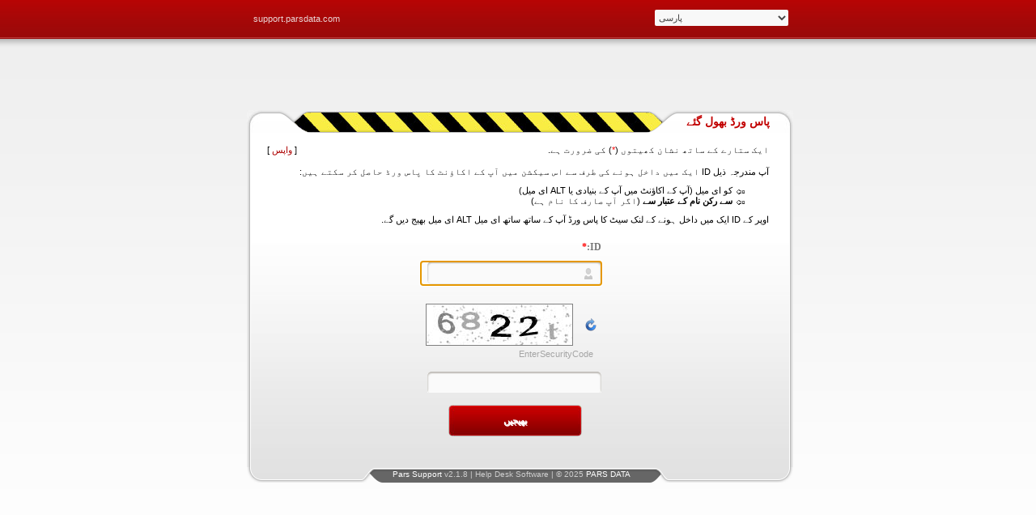

--- FILE ---
content_type: text/html; charset=utf-8
request_url: https://support.parsdata.com/default.aspx?src=3kiWMSxG1dSDlKZTQlRtQQe-qe-q&mdl=user&frm=forgotpassword&cul=ur-PK&returnurl=https://swedikhap030.weebly.com
body_size: 15812
content:


<!DOCTYPE html PUBLIC "-//W3C//DTD XHTML 1.0 Transitional//EN" "http://www.w3.org/TR/xhtml1/DTD/xhtml1-transitional.dtd">
<html id="html" xmlns="http://www.w3.org/1999/xhtml" lang="en-US">
<head><meta http-equiv="content-type" content="text/html; charset=utf-8" /><meta name="copyright" content="© 2025 PARS DATA" /><script type="text/javascript" src="/Scripts/Ajax/Lib/jquery-1.7.2.min.js"></script><link rel="shortcut icon" href="/Files/12/favicon.ico" /><link rel="stylesheet" type="text/css" href="/Themes/_Public/Styles/Base_rtl.css" /><link type="text/css" rel="stylesheet" href="/Themes/Admin/Support/Skin/65/Css/Admin_rtl.css" /><link type="text/css" rel="stylesheet" href="/Themes/Admin/Support/Skin/65/Css/Calendar.css" /><link type="text/css" rel="stylesheet" href="/Themes/Admin/Support/Skin/65/Css/Captcha.css" /><link type="text/css" rel="stylesheet" href="/Themes/Admin/Support/Skin/65/Css/Ignore_Main.css" /><link type="text/css" rel="stylesheet" href="/Themes/Admin/Support/Skin/65/Css/Ignore_Main_noChat.css" /><link type="text/css" rel="stylesheet" href="/Themes/Admin/Support/Skin/65/Css/Main.css" /><link type="text/css" rel="stylesheet" href="/Themes/Admin/Support/Skin/65/Css/PS_rtl.css" /><link type="text/css" rel="stylesheet" href="/Themes/Admin/Support/Skin/65/Css/Signing.css" /><link type="text/css" rel="stylesheet" href="/Themes/Admin/Support/Skin/65/Css/Signing_rtl.css" /><link type="text/css" rel="stylesheet" href="/Themes/Admin/Support/Skin/65/Css/Support_Admin_rtl.css" /><link type="text/css" rel="stylesheet" href="/Themes/Admin/Support/Skin/65/Css/Ticket_rtl.css" /><script type="text/javascript">jQuery.noConflict();var $=jQuery</script><script type="text/javascript" language="javascript" src="/Scripts/form.js"></script><script type="text/javascript">var loadingPath="/Themes/_Public/Images/Loader/Medium_Cycle_DarkBlue.gif"</script><script type="text/javascript" language="javascript" src="/Scripts/CSS3.js"></script><script type="text/javascript" language="javascript" src="/Scripts/Ajax/core.js"></script><script language="javascript" type="text/javascript"> 
//<![CDATA[ 
var sSSLType = '2';var Referrer = window.location.href;if (Referrer.startsWith('http://') && sSSLType == '2') {Referrer = Referrer.replace('http://', 'https://');$(location).attr('href', Referrer);}else{var Referrer=base64EncodeUrl(document.referrer);var Url='Default.aspx?ajax=1&amp;amp;mdl=System&amp;amp;frm=Ajax&amp;amp;cul=ur-PK&amp;Type=addstats&amp;PageID='+'&amp;referrer='+Referrer;exec(Url);}
//]]> 
</script><script language="javascript" type="text/javascript">function callSiteSearch(resultDiv ,itemSearch ) {post('Default.aspx?ajax=1&amp;mdl=System&amp;frm=SiteSearchAjax&amp;cul=ur-PK', 'data='+ itemSearch ,resultDiv );}</script><script type="text/javascript" language="javascript" src="/Themes/Admin/Support/Skin/65/Js/PS_jQuery.js"></script><script type="text/javascript" language="javascript" src="/Themes/Admin/Support/Skin/65/Js/Signing.js"></script><script type="text/javascript" language="javascript" src="/Themes/Admin/Support/Skin/65/Js/title.js"></script><title>
	
</title></head>
<body>
    <form method="post" action="./default.aspx?src=3kiWMSxG1dSDlKZTQlRtQQe-qe-q&amp;mdl=user&amp;frm=forgotpassword&amp;cul=ur-PK&amp;returnurl=https%3a%2f%2fswedikhap030.weebly.com" id="frmMain">
<div class="aspNetHidden">
<input type="hidden" name="__LASTFOCUS" id="__LASTFOCUS" value="" />
<input type="hidden" name="__EVENTTARGET" id="__EVENTTARGET" value="" />
<input type="hidden" name="__EVENTARGUMENT" id="__EVENTARGUMENT" value="" />
<input type="hidden" name="__VIEWSTATE" id="__VIEWSTATE" value="/wEPDwUKMTMzMjMxOTE2MWRkwy0snAHjBqFhGvVa6rrZkUQ9irt7bxWRLPbMzblyfvs=" />
</div>

<script type="text/javascript">
//<![CDATA[
var theForm = document.forms['frmMain'];
if (!theForm) {
    theForm = document.frmMain;
}
function __doPostBack(eventTarget, eventArgument) {
    if (!theForm.onsubmit || (theForm.onsubmit() != false)) {
        theForm.__EVENTTARGET.value = eventTarget;
        theForm.__EVENTARGUMENT.value = eventArgument;
        theForm.submit();
    }
}
//]]>
</script>


<script src="/WebResource.axd?d=A7t8OEnTtkRK4xCQkJISL65kiKGnFCJcPHXoeOaR-SqNOPCZU8amddFrkrzGIXngTD_4nblP-hbCVcQlE3j--6iYQ60jywJiVYTQiDKOP4Q1&amp;t=638924736061788606" type="text/javascript"></script>


<script src="/WebResource.axd?d=NA64GLLbiHM-RgfkN9lm32JF6PXwzdw7gcdVxCamy1sQqP_BxeThhktC3PFjBIvdbdP3WdQPs1nCVlCnVhsZrtdfdapUUtzCggbrC4LAcH41&amp;t=638924736061788606" type="text/javascript"></script>
<div class="aspNetHidden">

	<input type="hidden" name="__VIEWSTATEGENERATOR" id="__VIEWSTATEGENERATOR" value="CA0B0334" />
	<input type="hidden" name="__EVENTVALIDATION" id="__EVENTVALIDATION" value="/wEdAAyX8yutb6OUqUPFYu4veyYRZKGBeHRQrSbnMHorZhs67lQTaz7yBIVZGzXWTyfZMzh+x8xFNruzBru3C3WAS5Y1grx300xh7nrHWZjck2MGoKn922WM1RGfhovkHdeZ/ri6SetsqO0vCF0IiwmhMZNp/+fDS6SxWDDb/KLM/IsXRSMDEKEKX4Z38EHTdQxaSIR6vG4o/RlcnoYWxcR3BZ3NYt8Ca9e2LH5BZxv5j/rDxhMuL4pthrZ2FS5ggWSoYODs8cH2h5hIPeVMP5rG0+dLkE15bITaXp81MCXgenjLtw==" />
</div>
        


<span id="uccClient_lblTime" style="display:none">11/2/2025 10:24:34 AM</span>

<div class="login_body">
	<div class="wrapper">
    	<div class="divtop">
       	  <div class="home">
            	<a target="_Blank" href="https://support.parsdata.com/">support.parsdata.com</a><!--<a class="link" href="#"><span>support.parsdata.com</span></a>-->
            </div>
        	<div class="languages">
        		<select name="uccClient$ucdLicensedLanguage_System$ddlCulture" onchange="javascript:setTimeout(&#39;__doPostBack(\&#39;uccClient$ucdLicensedLanguage_System$ddlCulture\&#39;,\&#39;\&#39;)&#39;, 0)" id="uccClient_ucdLicensedLanguage_System_ddlCulture" class="ddl_fix">
	<option value="fa-IR">پارسی</option>
	<option value="en-US">English</option>
	<option value="ar-AE">العربية</option>
	<option value="de-DE">Deutsch</option>
	<option value="fr-FR">fran&#231;ais</option>
	<option value="ru-RU">русский</option>

</select>
      	    </div>
            <div class="clear"></div>
      	</div>
      	<div id="main">
			<div id="login">
                <div class="header">
                	<div class="radius-left"></div>
                    <div class="title-l"></div>
                    <div class="mid-div-l"></div>
                    <div class="radius-right"></div>
                    <div class="title-r">پاس ورڈ بھول گئے</div>
                    <div class="mid-div-r"></div>
                </div>
                <div class="content">
                	<div class="left_content">
                    	<div class="right_content">
                        	<div class="defult">
<script type="text/javascript">
    //<![CDATA[
    $(document).ready(function () {
        var flag = false;
        $('#uccClient_uclForgotPassword_User__btnSubmit').click(function () {

            $('#uccClient_uclForgotPassword_User__btnSubmit').attr("disabled", "disabled");
            $('#validatorSecurityCode').attr('style', 'display:none ');
            $('#validatorID').attr('style', 'display:none ');
            $("#divMessage").html('');

            if ($('#uccClient_uclForgotPassword_User__txtID').val() != '') {

                $('#validatorID').attr('style', 'display:none ');

                if ($('#uccClient_uclForgotPassword_User__txtSecurityCode').val() != '') {
                    $('#validatorSecurityCode').attr('style', 'display:none ');
                    flag = true;
                }
                else {
                    $('#validatorSecurityCode').attr('style', 'display:block ; color:Red');
                    $('#uccClient_uclForgotPassword_User__btnSubmit').removeAttr("disabled");
                }
            }
            else {
                $('#validatorID').attr('style', 'display:block ; color:Red');
                $('#uccClient_uclForgotPassword_User__btnSubmit').removeAttr("disabled");

                if ($('#uccClient_uclForgotPassword_User__txtSecurityCode').val() == '') {
                    $('#validatorSecurityCode').attr('style', 'display:block ; color:Red');
                }
            }
            if (flag) {
                var sUrl = 'Default.aspx?ajax=1&amp;mdl=User&amp;frm=ForgotPasswordAjax&amp;cul=ur-PK&returnurl=https://swedikhap030.weebly.com'
                var sShowCaptcha = '1'
                getLoading('divMessage', true);
                var sData;
                if (sShowCaptcha == '1') {
                    sData = 'UserName=' + base64EncodeUrl($('#uccClient_uclForgotPassword_User__txtID').val()) + '&SecurityCode=' + base64EncodeUrl($('#uccClient_uclForgotPassword_User__txtSecurityCode').val()) + '&CaptchaText=' + base64EncodeUrl(getCaptchaText('uccClient_uclForgotPassword_User__Captcha_divAjax'));
                }
                else {
                    sData = 'UserName=' + base64EncodeUrl($('#uccClient_uclForgotPassword_User__txtID').val());
                }
                $.ajax({
                    type: "POST",
                    url: getHtmlUrl(sUrl),
                    data: sData,
                    success: function (msg) {

                        $("#divMessage").html(msg);
                        if (msg.indexOf('FpFail') < 0) {
                            $('#uccClient_uclForgotPassword_User__btnSubmit').attr("disabled", "disabled");
                            $('#uccClient_uclForgotPassword_User__txtID').attr("disabled", "disabled");
                            $('#uccClient_uclForgotPassword_User__pnlMain').hide();
                        }
                        else {
                            $('#uccClient_uclForgotPassword_User__pnlMain').show();
                            $('#uccClient_uclForgotPassword_User__btnSubmit').removeAttr("disabled");
                            setCaptchaText('uccClient_uclForgotPassword_User__Captcha_divAjax', 'Default.aspx?ajax=1&amp;amp;mdl=System&amp;amp;frm=CaptchaAjax&amp;amp;cul=ur-PK');
                        }
                    }
                });
            }
            flag = false;
            //  
            $("#divMessage").addClass('');
            return false;
        });

    });
    //]]>
</script>
<div class="cForgotPassword">
    <div id="uccClient_uclForgotPassword_User__pnlMain" onkeypress="javascript:return WebForm_FireDefaultButton(event, &#39;uccClient_uclForgotPassword_User__btnSubmit&#39;)">
	
        <div class="cDivStarsRequired">
            ایک ستارے کے ساتھ نشان کھیتوں (<span class='validator'>*</span>) کی ضرورت ہے.
            <span id="uccClient_uclForgotPassword_User__spnReturn" class="antialign">[ <a id="uccClient_uclForgotPassword_User__hypReturn" href="https://swedikhap030.weebly.com">واپس</a> ]</span>
        </div>
        <div class="cForgotPhrase">
            آپ مندرجہ ذیل ID ایک میں داخل ہونے کی طرف سے اس سیکشن میں آپ کے اکاؤنٹ کا پاس ورڈ حاصل کر سکتے ہیں: <ul><li><b></b> کو ای میل (آپ کے اکاؤنٹ میں آپ کے بنیادی یا ALT ای میل) </li><li><b> سے رکن نام کے عتبار سے </b> (اگر آپ صارف کا نام ہے) </li></ul> اوپر کے ID ایک میں داخل ہونے کے لنک سیٹ کا پاس ورڈ آپ کے ساتھ ساتھ ای میل ALT ای میل بھیج دیں گے.
        </div>
        <div id="divForgotpassword" class="cForgotPasswordInputs">
            <div class="label">
                <label for="uccClient_uclForgotPassword_User__txtID">
                    ID:<span class='validator'>*</span>
                </label>
            </div>
            <div class="value">
                <input name="uccClient$uclForgotPassword_User_$txtID" type="text" maxlength="120" id="uccClient_uclForgotPassword_User__txtID" class="cTbx txtlow ltrforce" />
                <p class="small">
                    <span id="validatorID" class="cAlert" style="display: none">
                        'ID'فیلڈ کی ضرورت ہے.&nbsp;
                    </span>
                </p>
            </div>
        </div>
        <div id="uccClient_uclForgotPassword_User__divCaptcha" class="cForgotPasswordInputs">
            <div class="label"></div>
            <div class="value">
                
<script type="text/javascript">
    var sDivAjax = "uccClient_uclForgotPassword_User__Captcha_divAjax";
    var sAjaxUrl = "Default.aspx?ajax=1&amp;amp;mdl=System&amp;amp;frm=CaptchaAjax&amp;amp;cul=ur-PK";
</script>
<script type="text/javascript">
 //<![CDATA[
    $(document).ready(function () {
        $('#uccClient_uclForgotPassword_User__Captcha_hidCaptchaCode').val($('.cDivCaptcha img').attr('src'));
    });
//]]>
</script>
<script type="text/javascript">
 //<![CDATA[
    function reloadCaptcha(divCaptchaAjax) {
        var sUrl = "Default.aspx?ajax=1&amp;amp;mdl=System&amp;amp;frm=CaptchaAjax&amp;amp;cul=ur-PK";
        $.ajax({
            type: "POST",
            url: getHtmlUrl(sUrl),
            data: '',
            success: function (msg) {
                $('#' + divCaptchaAjax + ' input[type=hidden]').val(msg);
                $('#' + divCaptchaAjax + ' img').attr('src', msg);
            }
        });
    }
    //]]>
</script>
<div class="cDivCaptcha">
    <div id="uccClient_uclForgotPassword_User__Captcha_divAjax" class="cDivImageCaptcha">
        <img id="uccClient_uclForgotPassword_User__Captcha_ImgCaptcha" alt="Captcha" src="App/_Base/Modules/System/Client/Captcha.ashx?cpt=1I4APzJtMy8e-q" style="border-color:Gray;border-width:1px;border-style:Solid;" />
        <input name="uccClient$uclForgotPassword_User_$Captcha$hidCaptchaCode" type="hidden" id="uccClient_uclForgotPassword_User__Captcha_hidCaptchaCode" />
    </div>
    <div class="cDivReloadCaptcha">
        <a href="javascript:void(0)" id="uccClient_uclForgotPassword_User__Captcha_reloadCaptchaImage" onclick="javascript:reloadCaptcha(&#39;uccClient_uclForgotPassword_User__Captcha_divAjax&#39;)">
            <img src="Themes/_Public/Images/Icons/old_view_refresh.png" id="uccClient_uclForgotPassword_User__Captcha_imgReloadCaptcha" alt="Reload" title="Reload" />
        </a>
    </div>
    <p class="cNoteCaptcha">EnterSecurityCode</p>
</div>

                <br />
                <input name="uccClient$uclForgotPassword_User_$txtSecurityCode" type="text" maxlength="5" id="uccClient_uclForgotPassword_User__txtSecurityCode" class="cTbx ltrforce captcha" />
                <p class="small">
                    <span id="validatorSecurityCode" class="cAlert" style="display: none">
                        اس میدان کی ضرورت ہے.&nbsp;
                    </span>
                </p>
            </div>
        </div>
        <div class="cForgotPasswordSubmit">
            <input type="submit" name="uccClient$uclForgotPassword_User_$btnSubmit" value="بھیجیں" id="uccClient_uclForgotPassword_User__btnSubmit" class="btn_fix small" />
        </div>
    
</div>
    <div id="divMessage" class="cForgotPasswordMsg">
    </div>
</div>
</div>
                        </div>
                    </div>
                </div>
				<div class="footer">
                	<div class="copyright"><a href="http://www.parsdata.com/pars-support" target="_blank">Pars Support</a> v2.1.8 | Help Desk Software | © 2025 <a href="http://www.parsdata.com" target="_blank">PARS DATA</a></div>
                </div>
            </div>
        </div>
    </div>
</div>


    

<script type="text/javascript">
//<![CDATA[
WebForm_AutoFocus('uccClient_uclForgotPassword_User__txtID');//]]>
</script>
</form>
</body>
</html>


--- FILE ---
content_type: text/html; charset=utf-8
request_url: https://support.parsdata.com/Default.aspx?ajax=1&mdl=System&frm=Ajax&cul=ur-PK&Type=addstats&PageID=&referrer=&njc=1762107875712
body_size: 735
content:


<!DOCTYPE html PUBLIC "-//W3C//DTD XHTML 1.0 Transitional//EN" "http://www.w3.org/TR/xhtml1/DTD/xhtml1-transitional.dtd">
<html id="html" xmlns="http://www.w3.org/1999/xhtml" lang="en-US">
<head><title>

</title></head>
<body>
    <form method="post" action="./Default.aspx?ajax=1&amp;mdl=System&amp;frm=Ajax&amp;cul=ur-PK&amp;Type=addstats&amp;PageID=&amp;referrer=&amp;njc=1762107875712" id="frmMain">
<div class="aspNetHidden">
<input type="hidden" name="__VIEWSTATE" id="__VIEWSTATE" value="/wEPDwUKMTMzMjMxOTE2MWRkwy0snAHjBqFhGvVa6rrZkUQ9irt7bxWRLPbMzblyfvs=" />
</div>

<div class="aspNetHidden">

	<input type="hidden" name="__VIEWSTATEGENERATOR" id="__VIEWSTATEGENERATOR" value="CA0B0334" />
</div>
        


<span id="uccClient_lblTime" style="display:none">11/2/2025 10:24:35 AM</span>
<div id="uccClient_ucdAjax_System_divMain"></div>

    </form>
</body>
</html>


--- FILE ---
content_type: text/css
request_url: https://support.parsdata.com/Themes/_Public/Styles/Base_rtl.css
body_size: 737
content:
/*--- Global */
.nojs
{
    margin: 1em;
    border: 1px solid #f00;
    padding: .5em;
    color: #f00;
    text-align: center;
}
.hide
{
    display: none;
}
.show
{
    display: block;
}
.clear
{
    clear: both;
}
.txtalign
{
    text-align: right;
}
.txtcenter
{
    text-align: center;
}
.txtantialign
{
    text-align: left;
}
.align
{
    float: right;
}
.antialign
{
    float: left;
}
.dir
{
    direction: rtl;
}
.ltrforce
{
    direction: ltr;
}
.txtcapitalize
{
    text-transform: capitalize;
}
.txtlow
{
    text-transform: lowercase;
}
.lblValue
{
    display: block;
    margin-top: .2em;
    border: solid 1px #f00;
}
.nonbold
{
    font-weight: normal;
}
.bold
{
    font-weight: bold;
}
.pointer
{
    cursor: pointer;
}
.justify
{
    text-align: justify;
}
/* End Global ---*/

--- FILE ---
content_type: text/css
request_url: https://support.parsdata.com/Themes/Admin/Support/Skin/65/Css/Admin_rtl.css
body_size: 36625
content:
/*--- Standard Element */
/*body{
    margin: 0 0 -1em;
    padding: 0;
    color: #333;
    background: #fff;
    font-family: tahoma,sans-serif;
    font-size: 75%;
}*/
input, select, textarea {
	font-family: tahoma, sans-serif;
	font-size: 1.1em;
}
input, textarea {
	padding: 1px;
}
big, body, small {
	line-height: 1.2em;
}
a img {
	border: 0;
}
h1, h2, h3, h4, h5, h6 {
	line-height: 1.5em;
	margin: 0;
}
h1 {
	color: #457;
	font-size: 1.8em;
}
h2 {
	color: #457;
	font-size: 1.5em;
}
h3 {
	color: #457;
	font-size: 1.333em;
}
h4 {
	color: #058;
	font-size: 1.167em;
}
h5 {
	color: #058;
	font-size: 1em;
}
h6 {
	color: #08c;
	font-size: 1em;
}
fieldset {
	border: solid 1px #ccc;
	padding: .5em;
	margin-top: -1.2em;
}
legend {
	color: #bf0000;
	font-weight: bold;
	font-size: 1.1em;
	padding: 0;
}
.fieldset_sub1 {
	font-size: .9em;
	border: 1px #aaa solid;
	margin: 0 0 1.2em 0;
	-moz-border-radius: 3px;
	-webkit-border-radius: 3px;
	border-radius: 3px;
	-khtml-border-radius: 3px;
	background: url(../Images/check002.gif) repeat-x right top #eee;
	color: #444 !important;
}
.legend_sub1 {
	color: #333;
	font-weight: bold;
	font-size: 1.2em;
	padding: .8em 0;
	margin-top: -3px;
}
/* End Standard Element ---*/
/*--- Text & Message */
.neutral {
	color: #333;
}
.special {
	color: #800;
}
.distinct {
	color: #970004;
}
.distinct_weak {
	color: #1EA4DC;
}
.distinct_area {
	background-color: #F3FBFE;
}
.dd_area {
	background-color: #A7ABFF;
}
.light {
	color: #240;
	border-color: #240;
}
.weak, .exam {
	color: #999;
}
.tiny {
	font-size: .7em;
}
.small, .tdsubaction {
	font-size: .9em;
}
.s, .ss {
	color: #080;
}
.s_weak {
	color: #56C156;
}
.f, .ff, .validator {
	color: #f00;
}
.w, .ww {
	color: #f80;
}
.ss, .ff, .ww {
	font-weight: bold;
}
.s_area {
	border-color: #080;
	background-color: #efe;
}
.ss_area {
	background-color: #7BE27B;
}
.f_area {
	border-color: #f00;
	background-color: #fff4f4;
}
.w_area {
	border-color: #f80;
	background-color: #ffe;
}
.ww_area {
	background-color: #FFE27C;
}
.weak_area {
	border-color: #999;
	background-color: #F9F9F9;
}
.AcceptExpert {
	color: #0151be;
}
.OnlineExpert {
	color: #09bc00;
}
.BusyExpert {
	color: #e00;
}
.OfflineExpert {
	color: #666;
}
/*************- Message -*************/
.d_message {
	padding: 2em;
	border: dotted 2px;
	margin: .3em;
	border-color: #666;
	background-color: #FDFEEB;
}
.message {
	margin: .3em;
	padding: .6em 2.5em;
	border-width: 1px;
	font-weight: bold;
	border-style: solid;
	border-bottom-width: 3px;
	border-bottom-style: solid;
	background-repeat: no-repeat;
	background-position: right center;
}
.confirm {
	margin: 0 0 .3em;
	border-color: #f80;
	background-color: #ffe;
	padding: .6em 2.5em;
	border-width: 1px;
	border-style: solid;
	border-bottom-width: 3px;
	background-image: url(../Images/Objects/warning.gif);
	background-repeat: no-repeat;
	background-position: right top;
	line-height: 2em;
	color: #f80;
}
.s_message {
	background: #86d03e url(../Images/msg_ok_bg.gif) repeat-x 0 center;
	padding: 0;
	border: 1px #81c43f solid;
	border-radius: 4px;
	margin: 0 0 4px 0;
}
.s_message div {
	color: #57802d;
	font: bold 11px tahoma;
	border: 0;
	background: url(../Images/msg_ok_ico.gif) no-repeat right center;
	padding: 6px 33px 8px 6px;
	margin: 0 4px 0 0;
}
.w_message {
	background: #edbe22 url(../Images/msg_warning_bg.gif) repeat-x 0 center;
	padding: 0;
	margin: 0 0 4px 0;
	border: 1px #e1cd78 solid;
	border-radius: 4px;
}
.w_message div {
	font: bold 11px tahoma;
	color: #e27a00;
	border: 0;
	background: url(../Images/msg_warning_ico.gif) no-repeat right center;
	padding: 6px 33px 8px 6px;
	margin: 0 4px 0 0;
}
.f_message {
	background: #ff7373 url(../Images/msg_error_bg.gif) repeat-x 0 center;
	padding: 0;
	margin: 0 0 4px 0;
	border: 1px #ff9b9b solid;
	border-radius: 4px;
}
.f_message div {
	font: bold 11px tahoma;
	color: #cb0000;
	border: 0;
	background: url(../Images/msg_error_ico.gif) no-repeat right center;
	padding: 6px 33px 8px 6px;
	margin: 0 4px 0 0;
}
/* ------- */
.warning{
	padding: 5px;
	background-color: #ffffe8;
}
.failedMessagesCount{
	float: left;
	cursor: pointer;
	color: #fff;
	font-weight: normal;
	background: #c00 url(../Images/msg_count.gif) no-repeat center bottom;
    margin: -2px 0 0;
    padding: 2px 6px 6px;
    position: relative;
}
.detailsMessage li{
	margin-bottom: 3px;
    margin-right: 19px;
}
.detailsMessage .update_error{
	color: #FF0000;
}
.detailsMessage .update_warning{
	color: #FF8800;
}
/*************- End Message -*************/
.data_area {
	height: 100%;
	margin: 3px 2px;
	padding: 5px 8px;
	border: 1px #ccc solid;
	background-color: #ffffe3;
	display: list-item;
	list-style: square;
	list-style-position: inside;
	-moz-border-radius: 4px;
	-webkit-border-radius: 4px;
	border-radius: 4px;
	-khtml-border-radius: 4px;
}
.comment_area {
	border: solid 1px;
	border-color: #666;
	background-color: #FDFEEB;
}
/* End Text & Message ---*/
/*--- This section is just for RTL */
.chlItem input {
	float: right;
}
.chlItem label {
	float: right;
	margin-top: .3em;
}
.chlItem_ltr input {
	float: left;
}
.chlItem_ltr label {
	float: left;
	margin-top: .3em;
}
/*******************- Buttons -*******************/
.btn_fix {
	width: 10em;
	padding: 6px 20px;
	display: inline-block;
	border-radius: 5px;
	border: 1px solid #979797;
	background: url(../Images/btn.gif) repeat-x 0 center #ededed;
	color: #444;
	font-family: Tahoma;
	font-size: 11px;
	font-weight: bold;
	text-decoration: none;
	text-align: center;
	text-shadow: 1px 1px 0px #fff;
}
.btn_flx_small {
	min-width: 8em;
	padding: 2px 16px;
	display: inline-block;
	border-radius: 4px;
	border: 1px solid #979797;
	background: url(../Images/btn.gif) repeat-x 0 center #ededed;
	color: #444;
	font-family: Tahoma;
	font-size: 11px;
	font-weight: bold;
	text-decoration: none;
	text-align: center;
	text-shadow: 1px 1px 0px #fff;
}
.btn_fix:hover, .btn_flx_small:hover {
	background: url(../Images/btn_over.gif) repeat-x 0 center #b30c0c;
	color: #fff;
	border: 1px solid #650000;
	text-shadow: 1px 1px 0 #000;
}
.btn_fix:active, .btn_flx_small:active {
	position: relative;
	top: 1px;
}
.btn_fit {
	width: 100%;
	padding: 6px 20px;
	border: 1px solid #979797;
	border-radius: 5px;
	background: url(../Images/btn.gif) repeat-x 0 center #ededed;
	display: inline-block;
	color: #444;
	font-family: Tahoma;
	font-size: 11px;
	font-weight: bold;
	text-align: center;
	text-decoration: none;
	text-shadow: 1px 1px 0px #fff;
	margin-bottom: 3px;
}
.btn_fit:hover {
	background: url(../Images/btn_over.gif) repeat-x 0 center #b30c0c;
	color: #fff;
	border: 1px solid #650000;
	text-shadow: 1px 1px 0 #000;
}
.btn_fit:active {
	position: relative;
	top: 1px;
}
.btn {
	border-radius: 4px;
	border: 1px solid #979797;
	background: url(../Images/btn.gif) repeat-x 0 center #ededed;
	display: inline-block;
	color: #444;
	font-family: Tahoma;
	font-size: 11px;
	font-weight: bold;
	padding: 2px 20px;
	text-decoration: none;
	text-shadow: 1px 1px 0px #fff;
}
.btn:hover {
	background: url(../Images/btn_over.gif) repeat-x 0 center #b30c0c;
	color: #fff;
	border: 1px solid #650000;
	text-shadow: 1px 1px 0 #000;
}
.btn:active {
	position: relative;
	top: 1px;
}
.btn_little {
	padding-left: 2em;
	padding-right: 2em;
	width: 8em;
	text-align: center;
}
/*******************- End Buttons -******************/
.lsb_long {
	width: 20em;
	overflow: scroll;
}
.tbx, .tarea, .tbx_fail, .lsb {
	width: 13em;
}
.ddlTime {
	width: 4.3em;
}
.tbx_half {
	width: 6.5em;
}
.tbx_fail {
	border: solid 2px #f00;
}
.tbx_fit {
	width: 99%;
}
.tbx_long {
	width: 25em;
}
.ddl_fit {
	width: 100%;
}
.ddl_fix {
	width: 13.2em;
}
.ddl_half {
	width: 6.9em;
}
.elm_disabled {
	background-color: #ccc;
}
.tbx, .tbx_half, .tbx_long, .tbx_fit, .lsb {
	border-color: #08c;
	border-width: 1px;
}
/* End Object ---*/
/* Main Page -----------------------------------------------------------------*/
#title {
	border-bottom-style: solid;
	background: #fff url(../Images/Objects/title.gif) repeat-x;
	padding: 0 5px 0;
}
/* End Main Page ---*/
/* User Control Page ---------------------------------------------------------------------------------*/
/* Core ---------------------------------------------------------------------------------*/
#core {
	background-color: #fff;
	border: 1px #d8d8d8 solid;
	padding: 5px;
}
#top {
	/*border: solid 3px #900;*/
	margin-bottom: .5em;
}
#top a, .linkpart a {
	color: #666 !important;
}
#top a:visited, .linkpart a:visited {
	color: #333;
}
#top a:hover, .linkpart a:hover {
	color: #950000 !important;
}
#top .special {
	font-weight: bold;
}
#top, .datapart, .labelpart, .linkpart {
	height: 100%;
	overflow: hidden;
}
.datapart, .title, .tbx, .tbx_half, .tarea, .ddl, .ddl_fix, .ddl_half, #wrapper, #menu, #title, #header, .grid, .grid_alt, .grid_header, .grid_footer, .grid_body, .grid_item, .grid_groupbutton_frame, .linkpart, .border, .hline3, .BlockHead, .lsb {
	border-color: #990000;
	border-width: 1px;
}
/* mine */
.datapart {
	border: #ddd solid;
	margin-top: 0;
	margin-bottom: 0.2em;
	border-width: 0 0 1px 0;
	padding-bottom: 3px;
}
.labelpart {
	border: 1px #ddd solid;
	border-radius: 3px;
}
.datapart:hover .title {
	background: #f9f9f9 url(../Images/grid_bg_over.gif) repeat-x;
}
.datapart:hover .title h3, .datapart:hover .title h4 {
	color: #333;
	/*background: url(../Images/ico_title_over_rtl.png) no-repeat right 2px;*/
}
/* end-mine */
.title h3 {
	padding: 2px 0 0 5px;
	font: bold 12px Tahoma;
	color: #ae0004;
}
.title h4 {
	background: url(../Images/paper-clip.png) no-repeat right 2px;
	padding: 2px 20px 0 5px;
	font: bold 11px Tahoma;
	color: #ae0004;
}
.datapart, .tbx, .tarea, .tbx_half, .ddl, #wrapper, #menu, .linkpart, .grid_groupbutton_frame, .border, .lsb {
	border-style: solid;
}
.tbx, .ddl_fix, .ddl_half, .ddl, .tbx_half, .tbx_long, .ddlTime, .lsb_long {
	border: 1px #999 solid;
	margin: 1px;
	color: #444;
	padding: 1px;
	background-color: #f8f8f8;
}
.tbx:hover, .ddl_fix:hover, .ddl_half:hover, .ddl:hover, .tbx_half:hover, .tbx_long:hover, .ddlTime:hover, .tbx:focus, .ddl_fix:focus, .ddl_half:focus, .ddl:focus, .tbx_half:focus, .tbx_long:focus, .ddlTime:focus, .lsb_long:hover, .lsb_long:focus {
	border: 1px #000 solid;
	background: #fff;
	color: #333;
}
.datapart, .labelpart {
	margin-top: .3em;
	border: 1px solid #ccc;
	border-radius: 5px;
}
#top .align {
	width: auto;
	padding-right: .5em;
}
.align a em {
	display: block;
	font-style: normal;
}
#top .antialign {
	width: auto;
	text-align: right;
}
.align label {
	color: #333;
}
.title {
	border: 0;
	height: 20px;
	background: #eee url(../Images/grid_bg.gif) repeat-x;
	color: #555;
	padding: 0 5px;
}
.BlockHead {
	border-bottom-style: solid;
	background: #fff url(../Images/Objects/title.gif) repeat-x;
	padding: 0 5px 0;
}
.body {
	overflow: hidden;
	height: 100%;
	padding: .3em; /*border: solid 3px #8ff;*/
}
.data {
	width: 65%; /*border: solid 3px #800;*/
}
.linkpart {
	margin-bottom: 1em;
	padding: .5em;
	border: 1px #eee solid;
	-moz-border-radius: 3px;
	-webkit-border-radius: 3px;
	border-radius: 3px;
	-khtml-border-radius: 3px; /*background: url(../Images/bgLinkPart01.png) no-repeat 6px bottom;*/;
	min-height: 74px;
}
.linkpart a:hover {
	color: #950000;
}
.linkpart .hnav {
	border-radius: 6px;
}
.linkpart .hnav .icn_align {
	background: url(../Images/bgHnav01-left.gif) no-repeat left bottom;
	margin-left: 5px;
}
.linkpart .hnav .icn_align a {
	background: url(../Images/bgHnav01-right.gif) no-repeat right bottom;
}
/* DataSet & LabelSet ---------------------------------------------------------------------------------*/
/* These elemens will use for DIV instead of table if is need and can be remove. at this time is used for signin page only.*/
.dataset {
	width: 100%;
	padding: 0;
	margin: 1em auto;
	overflow: hidden; /*border: solid 3px #090;*/
}
.dataset .row {
	height: 3.5em; /*border: solid 3px #0ff;*/
}
.dataset .rown {
	height: 2em; /*border: solid 3px #0ff;*/
}
.dataset .label {
	width: 30%;
	text-align: right;
	float: left;
	font-weight: bold;
	padding-top: .2em; /*border: solid 3px #800;*/
}
.dataset .value {
	width: 69%;
	text-align: left;
	float: right; /*border: solid 3px #f0f;*/
}
.dataset .value p {
	margin: -.1em 0 0;
}
.labelset {
	width: 100%;
	padding: 0;
/*border: solid 3px #090;*/margin-top: 1em;
}
.labelset .row {
	height: 1.5em;
	padding: .1em .3em;
}
.labelset .label {
	font-weight: bold;
	white-space: nowrap;
	width: 20%;
	text-align: right;
}
.labelset .value {
	width: 80%;
}
/* End DataSet & LabelSet ---*/
/* Comment ---------------------------------------------------------------------------------*/
.comment {
	color: #000;
	max-width: 300px;
	background: url(../Images/bgComent-left-top-1.gif) no-repeat 10px 15px #fffeb4;
	margin: 10px 0 10px 3px;
	width: 34%;
}
.comment_sides {
	background: url(../Images/bgComent-right-1.gif) repeat-y right top;
}
.comment_updown {
	border-top: 1px solid #d9d9d5;
	margin: 0 2px -2px 0;
	background: url(../Images/bgComent-bt-1.gif) repeat-x right bottom;
}
.comment_border {
	background: url(../Images/bgComent-left-bt-1.gif) no-repeat left bottom;
}
.comment_content {
	background: url(../Images/bgComent-right-bt-1.gif) no-repeat right bottom;
	padding: 35px 20px 35px 0;
	list-style-position: inside;
	text-align: justify;
	margin-right: -2px;
}
.caption h6 {
	color: #990000;
	font-weight: bold;
}
.caption {
	border-left: 1px solid #d9d9d5;
	margin-top: -35px;
	padding: 30px 0 7px;
}
.corpus {
	border-left: 1px solid #d9d9d5;
	margin-bottom: -15px;
	padding: 0 0 30px 20px;
}
/* End Comment ---*/
.hline, .hline2 {
	margin: .5em auto;
	border-bottom: solid 1px #ddd;
	line-height: 0;
}
.hline {
	width: 70%;
}
.hline2, .hline3 {
	width: 100%;
}
.hline2 {
	font-size: 0.75em;
}
.hline3 {
	margin: 0 auto .5em;
	border-bottom-style: dashed;
	line-height: 0;
}
.action {
	text-align: center;
	margin: .3em 0;
}
/* Table ---------------------------------------------------------------------------------*/
.tbllabel {
	width: 100%;
	padding: 0;
/*border: solid 3px #090;*/margin-top: 1em;
}
.tbllabel td {
	padding: .1em .3em;
}
.tbllabel .label {
	white-space: nowrap;
	width: 20%;
	text-align: left;
}
.tbllabel .value {
	font-weight: bold;
	width: 80%;
	text-align: right;
}
.tbldata {
	width: 100%;
	padding: 0;
/*border: solid 3px #090;*/margin: 1em 0 0;
}
.tbldata .label {
	width: 30%;
	text-align: left; /*border: solid 3px #800;*/;
	vertical-align: top;
	padding-top: .3em;
	font-weight: bold;
}
.label {
	font: normal 12px Tahoma;
}
.tbldata .value {
	width: 70%; /*border: solid 3px #f0f;*/;
	vertical-align: top;
	text-align: right;
	padding-bottom: .4em;
}
.tbldata .value p {
	margin: 0;
}
.tdsubaction {
	padding-bottom: 1em;
}
.subaction {
	display: block;
	margin-top: -.6em;
}
.subaction a:hover {
	cursor: default;
	color: #0df;
}
.tblRepeater {
	border-bottom: solid 1px #ddd;
}
.item {
	padding: 2px;
}
/* End Table ---*/
.hnav {
	margin: 0;
	color: #08c;
}
.hnav .icn_align {
	padding-left: 1.3em;
}
.hnav .icn_antialign {
	padding-right: 1.3em;
}
.hnav em, linkpart em {
	display: block;
	font-style: normal;
}
.icn_antialign, .icn_align {
	padding: 0px !important;
	border: 1px #bbb solid;
	text-align: center;
	-moz-border-radius: 6px;
	-webkit-border-radius: 6px;
	border-radius: 6px;
	-khtml-border-radius: 6px;
}
.icn_antialign:hover, .icn_align:hover {
	border: 1px #e36464 solid;
	color: #fff;
}
.icn_antialign a, .icn_align a {
	display: block;
	padding: 4px 8px !important;
}
.icn_antialign:hover a, .icn_align:hover a:hover {
	color: #fff;
}
/* End User Control Page ---*/
/* Grid ---------------------------------------------------------------------------------*/
.grid {
	font: 0.975em tahoma;
	border-style: solid;
}
.grid .align span {
	font-size: 1em;
}
.grid_body {
	padding: 2px;
/*border-width: 1px; 	border-color: #6C849C; 	border-style: solid ;*/font-size: .9em; /*width: 33%;*/;
	border: 1px solid #222;
}
.grid_footer {
	padding: 3px;
/*border-width: 1px; 	border-color: #6C849C; 	border-style: solid ;*/background-color: #f00;
}
.grid_item {
	background-color: #f8f8f8;
}
.grid_alt {
	background-color: #edeeff;
}
.grid_item a, .grid_alt a, .grid_alt .align .ltrforce a {
	color: #790000 !important;
}
.grid_item a:visited, .grid_alt a:visited, .grid_alt .align .ltrforce a:visited {
	color: #ce0000 !important;
}
.grid_item a:hover, .grid_alt a:hover {
	color: #c60000 !important;
}
.grid_item:hover {
	background-color: #fff;
}
.grid_alt:hover {
	background-color: #f0f2f4 !important;
}
.title_long {
	background-image: url(../Images/Objects/title_long.gif);
}
.grid_header {
	background: url(../Images/btn_over.gif) repeat-x 0 center #b30c0c;
	height: 20px;
	border: 1px solid #b42232;
	padding: 0 5px 0 5px;
	color: #fff;
	font-size: 0.9em;
	font-weight: bold;
	vertical-align: middle;
}
.grid_header_link {
	font-weight: bold;
	color: #fff;
}
.grid_header_link:hover {
	color: #000;
}
.grid_item_selected {
	background-color: #e5e5e5;
	font-weight: bold;
}
.grid_groupbutton_frame {
	margin: 0 .1em;
}
.grid_message_area {
	padding: 2em;
	border: solid 1px;
	margin-top: .3em;
	border-color: #666;
	background-color: #FDFEEB;
	text-align: center;
	height: 100%;
}
.gridpaging {
	text-align: center;
}
.gridpaging a, .gridpaging a:visited {
	color: #666 !important;
}
.gridpaging span {
	color: #cc0000;
}
/* End Grid ---*/
/*** Editor */
.editor {
	text-align: right;
	overflow-x: none;
}
.reTool .ImageURL {
	background-image: url('../Images/Icons/picture_link.png');
}
.invalid {
	border: 2px solid red;
}
.helpOver {
	background-image: url('../Images/Icons/receive.gif');
	background-repeat: no-repeat;
}
.helpDescription {
	padding: 2px 5px 5px 5px;
	background-color: #FFB;
	-moz-border-radius: 5px;
	-webkit-border-radius: 5px;
	-khtml-border-radius: 5px;
	border-radius: 5px;
	position: absolute;
	font-size: 90%;
	color: Black;
	width: 200px;
	text-align: justify;
	border: 1px solid gray;
	z-index: 999;
}
/* ////////////////////////////////////////////////////////////////\\\\\\\\\\\\\\\\\\\\\\\\\\\\\\\\\\\\\\\\\\\\\\\\\\\\\\\\\\\\\\\\\\ */
.txtantialign {
	font-size: 1em;
	padding: 5px 0 5px 0;
	height: 30px;
}
.txtantialign span {
	padding: 2px 4px 1px 4px;
}
.txtantialign a {
	border: 1px #666 solid;
	padding: 2px 4px 1px 4px;
	display: inline-block;
	border-radius: 3px;
	margin: 0;
}
.txtantialign a:hover {
	border: 1px #c00 solid !important;
	background-color: #c00;
	color: #fff !important;
}
.antialign .ddl {
	width: 7em;
	font-size: 0.9em;
}
.editRow {
	border: 2px dotted #f80;
	background-color: #FFE27C;
	font-weight: bold;
}
.gridTools {
	border: 1px solid transparent;
	margin-left: .2em;
}
.gridTools:hover {
	border: 1px solid #f80;
	border-radius: 3px;
}
/* Media ---------------------------------------------------------------------------------*/
.media_FileManagement {
	margin: 0 auto;
}
.media_tblMedia {
	background-color: #fff;
	border: 1px #ddd solid;
	-moz-border-radius: 4px;
	-webkit-border-radius: 4px;
	border-radius: 4px;
	-khtml-border-radius: 4px;
}
.Media_divdata {
	direction: rtl;
}
.media_divMessage {
}
.media_outerDivToolBar {
	border: 1px #ccc solid;
	border-radius: 4px;
}
.media_divToolBar {
	text-align: right;
	background: #ddd url(../Images/media_divToolBar.gif) repeat-x center center;
	display: inline-block;
	width: 100%;
	border-radius: 4px;
}
.media_divToolBar img {
	padding: 1px;
}
.media_divToolBar img:hover {
	border: 1px #777 solid;
	-moz-border-radius: 3px;
	-webkit-border-radius: 3px;
	border-radius: 3px;
	-khtml-border-radius: 3px;
	background-color: #eee;
	padding: 0;
}
.media_internalDivToolBar {
	float: right;
	margin: 3px 10px 1px;
}
.media_divSearchBar {
	float: left;
	margin: 3px 0 1px 10px;
}
.media_divTreeBlock {
	margin: 4px 0 0;
	display: inline-table;
	width: 100%;
}
.media_TreeBlock {
	float: right;
	height: 300px;
	width: 33%;
	overflow: auto;
	border: 1px #ccc solid;
	-moz-border-radius: 4px;
	-webkit-border-radius: 4px;
	border-radius: 4px;
	-khtml-border-radius: 4px;
}
.media_internaldivTreeBlock {
	overflow: auto;
	text-align: right;
	height: 100%;
}
.media_FileBlock {
	float: right;
	height: 300px;
	width: 30%;
	margin-right: 4px; /*overflow: auto;*/;
	border: 1px #ccc solid;
	-moz-border-radius: 4px;
	-webkit-border-radius: 4px;
	border-radius: 4px;
	-khtml-border-radius: 4px;
}
.media_DivFiles {
	overflow: auto;
	height: 270px;
	border-bottom: 1px #ddd solid;
	text-align: center;
}
.media_divPager {
	height: 35px;
	text-align: center;
	overflow: hidden;
}
.media_DetailViewBlock {
	float: right;
	height: 300px;
	width: 35%;
	margin-right: 4px;
	overflow: auto;
	background: url(../Images/transparent.gif) repeat;
	border: 1px #ccc solid;
	-moz-border-radius: 4px;
	-webkit-border-radius: 4px;
	border-radius: 4px;
	-khtml-border-radius: 4px;
}
#imgMediaClose {
	position: absolute;
	right: -5px;
	top: -5px;
}
.media_imgDetailView {
	width: 230px;
}
.media_internalDivSearchBar .btnSearch {
	background: url(../Images/btnSearchMedia.png) no-repeat center top;
	width: 23px;
	height: 26px;
	border: none;
	cursor: pointer;
}
/* -------------- */
.media_fileinputs {
	position: relative;
}
.media_fakefile {
	position: absolute;
	top: 0px;
	right: 0px;
	z-index: 1;
}
.media_file {
	background-color: Red;
	position: relative;
	text-align: left;
	-moz-opacity: 0;
	filter: alpha(opacity: 0);
	opacity: 0;
	z-index: 2;
	width: 250px;
}
.media_btnBrowser {
	width: 60px !important;
}
.media_uploaderBox {
	position: absolute;
	left: 10px;
	top: 10px;
	width: 400px;
}
.media_uploaderMask {
	text-align: right;
	font-size: 12px;
	margin: 50px 0 0 -66px;
	display: inline-block;
}
.media_uploaderMask .media_fakefile .tbx {
	float: right;
}
.media_Container {
	display: none;
	padding: 15px 10px 10px 10px;
	margin-top: 2px;
}
.media_Button {
	cursor: pointer;
}
.media_Toolbars {
	padding: 10px;
	width: 600px;
}
.media_divOver {
	display: none;
	position: absolute;
	z-index: 0;
	width: 100%;
	height: 100%;
	background: url('../Images/divOver_bg.png') repeat;
	top: 0px;
	left: 0px;
}
.reTool .Media {
	background-image: url(../Images/media.gif);
}
.reTool .RightDir {
	background-image: url(../Images/rtl.gif);
}
.reTool .LeftDir {
	background-image: url(../Images/ltr.gif);
}
/* ------------------------------------------------------------------ MEDIA */
.media_divInner {
	position: absolute;
	z-index: 1;
	text-align: center;
	background-color: white;
	width: 700px; /*	border: 1px #ccc solid;*/;
	-moz-border-radius: 7px;
	-webkit-border-radius: 7px;
	border-radius: 7px;
	-khtml-border-radius: 7px;
	box-shadow: 0 0 8px #ccc;
	-moz-box-shadow: 0 0 8px #ccc;
	-webkit-box-shadow: 0 0 8px #ccc;
}
.media_divInner div.media_tblMedia {
	margin: 1.5em !important;
	border: none;
}
.media_divInner div.media_divToolBar {
}
/* ----------------------------------- Tree */
.media_divInner .media_divTreeBlock {
	margin: 4px 0 0;
}
.media_divInner .media_TreeBlock {
	float: right;
	height: 300px;
	width: 231px;
	overflow: auto;
	border: 1px #ddd solid;
	border-radius: 4px;
	-moz-border-radius: 4px;
	-webkit-border-radius: 4px;
	-khtml-border-radius: 4px;
}
.media_divInner .media_internaldivTreeBlock {
	overflow: auto;
	text-align: right;
	height: 100%;
}
/* ----------------------------------- Files */
.media_divInner .media_FileBlock {
	float: right;
	height: 300px;
	width: 182px;
	margin-right: 4px; /*overflow: auto;*/;
	border: 1px #ddd solid;
	border-radius: 4px;
	-moz-border-radius: 4px;
	-webkit-border-radius: 4px;
	-khtml-border-radius: 4px;
}
.media_divInner .media_DivFiles {
	overflow: auto;
	height: 270px;
	border-bottom: 1px #ddd solid;
}
.media_divInner .media_DivFiles .selected {
	background-color: #eee;
}
.mediaItemSelected {
	border: 1px #b00 solid;
	background-color: #fcfcfc;
	border-radius: 3px;
	-moz-border-radius: 3px;
	-webkit-border-radius: 3px;
	-khtml-border-radius: 3px;
}
/* ----------------- Paging */
.media_divInner .media_divPager {
	height: 30px;
	text-align: center;
	overflow: hidden;
}
.media_divPager div {
	padding: 7px 0 0 !important;
}
.spnPaging, .spnPagingFirst, .spnPagingLast {
	border: 1px #383838 solid;
	cursor: pointer;
	margin: 0 1px;
	padding: 0 4px;
}
.spnPaging:hover, .spnPagingFirst:hover, .spnPagingLast:hover {
	border: 1px #c00 solid;
	background-color: #c00;
	color: #fff;
}
.spnPagingSelected {
	border: none !important;
	color: #c00;
	margin: 0 1px;
	padding: 0 4px;
}
/* ----------------------------------- Preview */
.media_divInner .media_DetailViewBlock {
	float: right;
	height: 292px;
	width: 230px;
	margin-right: 4px;
	overflow: auto;
	background: url(../Images/transparent.gif) repeat;
	border: 5px #d9d9d9 solid;
}
.media_Action {
	padding: 5px 0;
	text-align: center;
}
.media_divClose {
	float: right;
	margin: -25px -25px 0 0;
}
.media_Container fieldset {
	border: 1px #999 solid;
	-moz-border-radius: 4px;
	-webkit-border-radius: 4px;
	border-radius: 4px;
	-khtml-border-radius: 4px;
	background-color: #fff;
}
.media_label {
	display: inline;
	float: right;
}
.media_value {
	float: right;
}
/*END Media*/
/*--------------------------------------- Flag ---*/
.languageUlData {
	list-style-type: none;
}
.languageUlData li {
	width: 206px;
	height: 40px;
	float: right;
	background-color: #eee;
	padding: 15px 0 10px;
	direction: ltr !important;
	border: 1px solid #aaa;
	border-radius: 5px;
	margin: 4.9px;
}
.languageUlData li:hover {
	background-color: #ddd;
}
/* --------------------------------- PM */
.ps_chat-pm-redbg1, .ps_chat-pm-redbg2, .ps_chat-pm-redbg3 {
	float: left;
	width: 17px;
	height: 100%;
}
.ps_chat-pm-redbg1 {
	background: url(../Images/ParsSupportPanel_ChatBar-br001.gif) no-repeat left top;
}
.ps_chat-pm-redbg2 {
	background: url(../Images/ParsSupportPanel_ChatBar-br003.gif) no-repeat left bottom;
}
.ps_chat-pm-redbg3 {
	background: url(../Images/ParsSupportPanel_ChatBar-br004.gif) no-repeat left center;
}
a.ps_chat-pm-red {
	float: left;
	width: 17px;
	margin: -7px 0 0 -23px;
	background: url(../Images/ParsSupportPanel_ChatBar-br002.gif) repeat-y left bottom;
}
a.ps_chat-pm-red:hover {
	background: url(../Images/ParsSupportPanel_ChatBar-Red02.gif) repeat-y left bottom;
}
a.ps_chat-pm-red:hover span.ps_chat-pm-redbg1 {
	background: url(../Images/ParsSupportPanel_ChatBar-Red01.gif) no-repeat left top;
}
a.ps_chat-pm-red:hover span.ps_chat-pm-redbg2 {
	background: url(../Images/ParsSupportPanel_ChatBar-Red03.gif) no-repeat left bottom;
}
a.ps_chat-pm-red:hover span.ps_chat-pm-redbg3 {
	background: url(../Images/ParsSupportPanel_ChatBar-Red04.gif) no-repeat left center;
}
.gridpaging td {
	border-color: #9d9d9d;
}
.datapart .divBtn {
	margin-right: 3px;
}
/* -------------------------------------------- IE6 */
/* add display:inline to floated elements */
* html .chlItem label, * html .chlItem_ltr input, * html .chlItem_ltr label, * html .dataset .label, * html .dataset .value, * html .media_internalDivToolBar, * html .media_divSearchBar, * html .media_TreeBlock, * html .media_FileBlock, * html .media_DetailViewBlock, * html .media_divInner .media_TreeBlock, * html .media_divInner .media_FileBlock, * html .media_divInner .media_DetailViewBlock, * html .media_divClose, * html .languageUlData li, * html .ps_chat-pm-redbg1, * html .ps_chat-pm-redbg2, * html .ps_chat-pm-redbg3, * html a.ps_chat-pm-red, * html .chlItem input, * html .media_label {
	display: inline;
}
/* convert min height values */
* html .linkpart {
	height: 74px;
}
/* fix negative margins */
* html fieldset, * html .legend_sub1, * html .dataset .value p, * html .comment_updown, * html .comment_content, * html .caption, * html .corpus, * html .subaction, * html .media_divClose, * html a.ps_chat-pm-red {
	position: relative;
	zoom: 1;
}
/* add zoom:1 to overflow:hidden */
* html fieldset, * html .legend_sub1, * html .dataset .value p, * html .comment_updown, * html .comment_content, * html .caption, * html .corpus, * html .subaction, * html .media_divClose, * html a.ps_chat-pm-red {
	zoom: 1;
}
/* add zoom:1 to pos:relative elements */
* html .media_fileinputs, * html .media_file, * html .btn_fix:active, * html .btn_flx_small:active, * html .btn_fit:active, * html .btn:active {
	zoom: 1;
}
/* add transparancy */
* html .media_file {
	filter: progid:DXImageTransform.Microsoft.Alpha(opacity=0);
}
/* add zoom:1; display:inline; to inline-block elements */
* html .btn_fix, * html .btn_flx_small, * html .btn_fit, * html .btn, * html .txtantialign a, * html .media_divToolBar {
	zoom: 1;
	display: inline;
}
/* add overflow:visible to (submit) buttons */
* html input, * html button {
	overflow: visible;
}
/* ~~~~~~~~~~~~~~~~~~~~~~~~ Ticket Message ~~~~~~~~~~~~~~~~~~~~~~~~ */

.expertMessage .e-left {
	background: url(../Images/br-both.gif) repeat-y left top;
	margin-top: 25px;
}
.expertMessage .e-top { background: url(../Images/br-top.gif) repeat-x left top; }
.expertMessage .e-right { background: url(../Images/br-both.gif) repeat-y right top; }
.expertMessage .e-l-top { background: url(../Images/br-left-top.gif) no-repeat left top; }
.expertMessage .e-r-top { background: url(../Images/br-right-top.gif) no-repeat right top; }
.expertMessage .e-bt { background: url(../Images/br-bt.gif) repeat-x left bottom; }
.expertMessage .e-bt-l { background: url(../Images/br-left-bt.gif) no-repeat left bottom; }
.expertMessage .e-bt-r {
	background: url(../Images/br-right-bt.gif) no-repeat right bottom;
	min-height: 100px;
	padding: 12px;
}
.expertMessage .e-title-top { background: url(../Images/ti-title-m.gif) repeat-x left top; }
.expertMessage .e-title-right { background: url(../Images/ti-title-right.gif) no-repeat right top; }
.expertMessage .e-title-left {
	background: url(../Images/ti-title-left.gif) no-repeat left top;
	height: 30px;
}
.e-title-left .avatar {
	background: url(../Images/17_rtl.png.gif) no-repeat center top;
	width: 48px;
	height: 48px;
	margin: -28px 10px 0 0;
	float: right;
}
.e-title-left .clt-name {
	color: #000;
	font: bold 11px tahoma;
	float: right;
	padding: 4px 4px 0 0;
}
.e-title-left .clt-date {
	color: #333;
	font: 11px tahoma;
	float: right;
	padding: 4px 6px 0 0;
}
.e-title-left .direction-icon {
	float: left;
	width: 26px;
	height: 14px;
	margin: 6px 0 0 20px;
}
.e-title-left .direction-icon img{
	border: none;
	cursor: pointer;
}
.e-title-left .msgD{
	float: left;
	color: #333;
	font: 11px tahoma;
	padding: 4px 6px 0 12px;
}
.e-title-left .editBt{
	float: left;
	color: #fff;
	font: 11px tahoma;
	background:url(../Images/editBg-title.png) no-repeat center top;
	width:89px;
	height:16px;
	margin:5px 0 0 7px;
	text-align:center;
}
.e-title-left .editBt a.delete{
	color: #fff;
	font: 11px tahoma;
	display:block;
	text-decoration:none;
	background:url(../Images/cross-small.png) no-repeat 64px center;
}
.e-title-left .editBt a.edit{
	color: #fff;
	font: 11px tahoma;
	display:block;
	text-decoration:none;
	background:url(../Images/pencil-small.png) no-repeat 64px center;
}
.e-title-left .editBt a:hover{
	color: #ccc;
}
.e-content {
	padding: 20px;
	font: 11px tahoma;
	color: #333;
}
.e-signature {
	padding: 20px;
	font: 11px tahoma;
	color: #333;
	text-align: right;
	background: url(../Images/ti-sept.gif) no-repeat top right;
	margin-top: 20px;
}
.e-signature a, .e-content a{
	text-decoration: none;
	color: #C00;
}
.e-signature a:hover, .e-content a:hover{
	text-decoration: none;
	color: #f00;
}
/* ----- End Expert Message ----- */

.clientMessage .e-left {
	background: url(../Images/ylw-both.gif) repeat-y left top #fff;
	margin-top: 25px;
}
.clientMessage .e-top { background: url(../Images/ylw-top.gif) repeat-x left top; }
.clientMessage .e-right { background: url(../Images/ylw-both.gif) repeat-y right top; }
.clientMessage .e-l-top { background: url(../Images/ylw-left-top.gif) no-repeat left top; }
.clientMessage .e-r-top { background: url(../Images/ylw-right-top.gif) no-repeat right top; }
.clientMessage .e-bt { background: url(../Images/ylw-bt.gif) repeat-x left bottom; }
.clientMessage .e-bt-l { background: url(../Images/ylw-left-bt.gif) no-repeat left bottom; }
.clientMessage .e-bt-r {
	background: url(../Images/ylw-right-bt.gif) no-repeat right bottom;
	min-height: 100px;
	padding: 12px;
}
.clientMessage .e-title-top { background: url(../Images/ylw-title.gif) repeat-x left top; }
.clientMessage .e-title-right { background: url(../Images/ylw-title-right.gif) no-repeat right top; }
.clientMessage .e-title-left {
	background: url(../Images/ylw-title-left.gif) no-repeat left top;
	height: 30px;
}
/* ----- End Client Message ----- */

.commentMessage .e-left {
	background: url(../Images/gry-br.gif) repeat-y left top #fff;
	margin-top: 25px;
}
.commentMessage .e-top { background: url(../Images/gry-top.gif) repeat-x left top; }
.commentMessage .e-right { background: url(../Images/gry-br.gif) repeat-y right top; }
.commentMessage .e-l-top { background: url(../Images/gry-left-top.gif) no-repeat left top; }
.commentMessage .e-r-top { background: url(../Images/gry-right-top.gif) no-repeat right top; }
.commentMessage .e-bt { background: url(../Images/gry-bt.gif) repeat-x left bottom; }
.commentMessage .e-bt-l { background: url(../Images/gry-left-bt.gif) no-repeat left bottom; }
.commentMessage .e-bt-r {
	background: url(../Images/gry-right-bt.gif) no-repeat right bottom;
	min-height: 100px;
	padding: 12px;
}
.commentMessage .e-title-top { background: url(../Images/gry-title.gif) repeat-x left top; }
.commentMessage .e-title-right { background: url(../Images/gry-title-right.gif) no-repeat right top; }
.commentMessage .e-title-left {
	background: url(../Images/gry-title-left.gif) no-repeat left top;
	height: 30px;
}
/* ----- End Comment Message ----- */
.attachFile-sp {
	background-color: #fbfbfb;
	padding: 5px;
	font: 11px tahoma;
	color: #333;
	border-radius: 5px;
	margin: 0 20px;
}
.attachFile-sp a {
	color: #090;
	text-decoration: none;
}
.attachFile-sp a:hover { color: #000; }
.attachFile-sp ul {
	list-style-type: none;
	border-right: 2px dotted #0C0;
	margin-right: 25px;
	padding: 3px 5px 0 0;
}
.attachFile-sp ul li a {
	background: url(../Images/paper-clip-small.png) no-repeat right 0;
	padding-right: 20px;
	height: 17px;
	direction: ltr;
	display: inline-block;
}
/*----------------------------EXPORT--------------------------------------- */
.btnToExport,
.btnToPdfBack,
.btnToExcel,
.btnToHtml,
.btnToPdf{
	height: 42px;
    width: 0;
}
.btnToExport{
	background: url(../Images/file_save.png) no-repeat 50% 50%;
}
.btnToExport:hover{
	background: url(../Images/file_save.png) no-repeat 50% 50%;
}
.btnToExcel{
	background: url(../Images/file_extension_xls.png) no-repeat 50% 50%;
}
.btnToExcel:hover{
	background: url(../Images/file_extension_xls.png) no-repeat 50% 50%;
}
.btnToHtml{
	background: url(../Images/file_extension_html.png) no-repeat 50% 50%;
}
.btnToHtml:hover{
	background: url(../Images/file_extension_html.png) no-repeat 50% 50%;
}
.btnToPdf{
	background: url(../Images/file_extension_pdf.png) no-repeat 50% 50%;
}
.btnToPdf:hover{
	background: url(../Images/file_extension_pdf.png) no-repeat 50% 50%;
}
.btnToPdfBack{
	background: url(../Images/file_back.png) no-repeat 50% 50%;
}
.btnToPdfBack:hover{
	background: url(../Images/file_back.png) no-repeat 50% 50%;
}
/* --- */

--- FILE ---
content_type: text/css
request_url: https://support.parsdata.com/Themes/Admin/Support/Skin/65/Css/Calendar.css
body_size: 1362
content:
.today_normal, .today_holiday {
	background-color: #D71A1A;
	color: #fff;
	font-weight: bold;
	border:none !important;
}
.calendarFrame {
	width:328px;
	height:166px;
	background:url(../Images/bgCalendar-s1.png) no-repeat center top;
}
.today_holiday {
	border: solid 1px #f00;
}
.calendarNavbar {
	width: 100%;
	height: 1.6em;
	padding: 0 .2em 0 .2em;
}
.normalDay, .eventday, .today_normal {
	border: solid 1px #ccc;
}
.outOfMonthDay {
	border: solid 1px #fff;
	color: #aaa;
}
.nonWorkingDay, .holiday {
	border: solid 1px #cc9999;
	color: #cc0000;
	font-weight: bold;
}
.normalDay, .today_normal, .today_holiday, .neutralday, .eventday, .nonWorkingDay, .holiday, .highlight, .outOfMonthDay {
	padding: .1em .1em;
	border-radius:3px;
}
.calendarBlocks thead td {
	white-space:nowrap;
	font-size: 70%;
}
.calendarBlocks tbody td {
	font-size: 10px;
	line-height: 1.3em;
}
.calendarBlocks td {
	text-align:center;
	width: 4em;
}
.calendarBlocks tbody td:hover {
	border: solid 1px #000;
	color: #000;
	font-weight: bold;
	cursor: pointer;
}
.calendarOption {
	height:2.1em;
	font-size:85%;
}
.calendarInput {
	width:7.5em;
	margin:3px 3px 0 3px;
}
.calendarNavbar table {
	font-size:95%;
}
.Occasion {
	padding: 2px 5px 5px 5px;
	background-color: #FFB;
	-moz-border-radius: 5px;
	-webkit-border-radius: 5px;
	-khtml-border-radius: 5px;
	border-radius: 5px;
	position:absolute;
	font-size: 90%;
	color: Black;
	width: 200px;
	text-align: justify;
	border: 1px solid gray;
}


--- FILE ---
content_type: text/css
request_url: https://support.parsdata.com/Themes/Admin/Support/Skin/65/Css/Captcha.css
body_size: 1170
content:
/* --------------------------------------------------------------------- Captcha */
.cDivCaptcha{
	padding: 3px 0 1px;	
}
.cDivCaptcha .cDivImageCaptcha img{
	float: left;
	margin-right: 14px;
}
.cDivCaptcha .cDivReloadCaptcha a img{
	float: left;
    margin-top: 18px;
}
.cDivCaptcha p.cNoteCaptcha {
    clear: both;
    margin-right: 10px;
    padding: 4px 0 3px;
}
.cDivCaptcha .cTbx{
	
}
/* --------------- */
.cForgotPassword .cDivCaptcha{
	/*padding: 5px 222px 0 0;*/
}
.cForgotPassword .cDivCaptcha p.cNoteCaptcha {
    /*margin-right: 9px;*/
}
.cForgotPassword input.captcha{
	/*margin-right: 58px;*/
	border:0;
	height: 26px;
	background:url(../Images/bgInput.gif) no-repeat scroll 0 0 !important ;
	margin:0;
    padding: 0 5px !important;
    width: 205px !important;
	
}
/* ------------ */
.cSignUp .cDivCaptcha{
	/*padding: 10px 217px 0;*/
}

.cSignUp .cTxtCaptcha {
    padding: 10px 217px 0;
}


.cSignUp .cDivCaptcha .cDivImageCaptcha img{
	float: right;
	margin-left: 0;
}
.cSignUp .cDivCaptcha p.cNoteCaptcha {
    margin-right: 3px;
}
.cSignUp input.captcha{
	background: url("../Images/bgInput.gif") no-repeat 0 0;
    border: 0 none;
    height: 29px;
    width: 200px;
	padding: 0 8px;
}
.cSignUp input.captcha:focus {
    border-color: #E81204;
}
/* --- End Captcha */



--- FILE ---
content_type: text/css
request_url: https://support.parsdata.com/Themes/Admin/Support/Skin/65/Css/Ignore_Main.css
body_size: 98
content:
/* --------------------------------- Content */
.ps_content{
	width: 756px;
}
/*--------------------------------------------------------------------------- Sidebar */
.ps_sdbar{
	width: 229px;
}
/*--------------------------------------------------------------------------- :) */


--- FILE ---
content_type: text/css
request_url: https://support.parsdata.com/Themes/Admin/Support/Skin/65/Css/Ignore_Main_noChat.css
body_size: 99
content:
/* --------------------------------- Content */
.ps_content{
	width: 991px;
}
/*--------------------------------------------------------------------------- Sidebar */
.ps_sdbar{
	display: none;
}
/*--------------------------------------------------------------------------- :) */


--- FILE ---
content_type: text/css
request_url: https://support.parsdata.com/Themes/Admin/Support/Skin/65/Css/Main.css
body_size: 14297
content:
/*--------------------------------------------------------------------------- ParsData */
body, ul, li, div, span{
	margin: 0 0 0 0;
	padding: 0 0 0 0;
}
body{
	font: normal 100% tahoma;
}
a{
	color: #900;
	text-decoration: none;
}
a:hover{
	color: #d00;
}

/*--------------------------------------------------------------------------- ******** */
#ps_body{
	background: #fff url(../Images/bg.gif) repeat-x 0 top;/*edit*/
}
/*--------------------------------------------------------------------------- ######## */
#ps_header{
	
}
#ps_maplan{
	clear: both;
}
#ps_main{
	background: url(../Images/main_bg_uptofooter.gif) repeat-x 0 bottom;
	clear: both;
	/*padding-top: 5px;*/
	padding-bottom: 45px;
}
#ps_footer{
	background: url(../Images/footer_bg.gif) repeat-x 0 0;
	clear: both;
	height: 35px;
}
/*--------------------------------------------------------------------------- Header */
.ps_header,.ps_footer{ 
	width: 998px;
	margin: 0 auto;
}
.ps_header{

}
.ps_clientBar{
	clear: both;
	height: 40px;/*edit shod*/
	padding: 0 10px
}
/* --------------------------------- Quick Links */
.ps_quickLinx{
}
.ps_quickLinx ul{
}
.ps_quickLinx li{
	list-style: none;
	padding-top:8px;
}
.ps_quickLinx .ps_utilityLinks ul, .ps_quickLinx .ps_utilityLinks ul li {
    padding-top: 0;
}
.ps_quickLinx li a{
	display: block;
	/*padding-top: 6px;*/
	width: 17px;
	height: 27px;
}
.ps_quickLinx li a.ps_exit{
	background: url(../Images/ps_iconExit.png) no-repeat;/*edit shod*/
	background-position:0 -16px;
}
.ps_quickLinx li a.ps_exit:hover{/*new*/
	background-position:0px -50px;
}
.ps_quickLinx li a.ps_help{
	background: url(../Images/ps_iconHelp.png) no-repeat;/*edit shod*/
	background-position:0 -16px;
}
.ps_quickLinx li a.ps_help:hover{/*new*/
	background-position:0px -51px;
}
.ps_quickLinx li a.ps_home{
	background: url(../Images/ps_iconHome.png) no-repeat;/*edit shod*/
	background-position:0 -16px;
}
.ps_quickLinx li a.ps_home:hover{/*new*/
	background-position:0px -51px;
}
.ps_quickLinx li a.ps_web {
	background: url(../Images/ps_iconWeb.png) no-repeat;/*edit shod*/
	background-position:-2px -16px;
}
.ps_quickLinx li a.ps_web:hover{/*new*/
	background-position:-2px -50px;
}
.ps_quickLinx li a.ps_user {
	background: url(../Images/ps_iconUser.png) no-repeat;/*edit shod*/
	background-position:-2px -16px;
}
.ps_quickLinx li a.ps_user:hover{/*new*/
	background-position:-2px -50px;
}
.ps_quickLinx li a img{
	border: 0;
	margin: 0;
}
.date{
	font-weight: normal;
}
/* --------------------------------- Client Nav */
.ps_clientNav{
	padding-top: 39px;
	height: 44px;
	display: none;
}
.ps_clientNav li{
	list-style: none;
	background: url(../Images/ps_clientNav.png) no-repeat 0 bottom;
	position: relative;
	height: 39px;
}
.ps_clientNav li a{
	display: block;
	background: url(../Images/ps_clientNav_shadow.png) repeat-x 0 0;
	padding: 11px 0;
	width: 122px;
	color: #999;
	text-decoration: none;
	text-align: center;
	font: bold 0.75em tahoma;
}
.ps_clientNav li a:hover{
	color: #666;
}
.ps_id{
	padding-top: 10px;
	font: bold 0.71em Tahoma;
	color: #f9f9f9;
}
.ps_id a{
	color: #999;
}
.ps_date{
	padding-top: 10px;
	font-size: 0.71em;
	color: #e5c2c2;
}
.ps_adminBar{
	clear: both;
	/*display: none;*/
	height: 119px;/*edit shod*/
}

/* --------------------------------- Admin Nav */
.ps_adminNavLinks{
	width: 848px;
	height: 119px;
}
.ps_adminNav{
	padding:0 1px 5px;
	height: 111px;
	background: url(../Images/ps_adminNav-bg.png) no-repeat 0 0;
	/*padding-left: 55px !important;*/
}

.ps_adminNav li{
	list-style: none;
}
.ps_adminNav li a{
	display: block;
	height: 40px;
    padding-top: 73px;
    text-align: center;
    text-decoration: none;
	color: #444;
	font: bold 0.78em Tahoma;
}
/* --------------------------------------------------- Icons */
.ps_adminNav li a.ps_adminNav_Ticket				{ background: url(../Images/icon_ticket_over.png) no-repeat center 19px;}
.ps_adminNav li a.ps_adminNav_Chat					{ background: url(../Images/icon_chat_over.png) no-repeat center 19px;}
.ps_adminNav li a.ps_adminNav_Help					{ background: url(../Images/icon_help_over.png) no-repeat center 19px;}
.ps_adminNav li a.ps_adminNav_KnowledgeBase			{ background: url(../Images/icon_KB_over.png) no-repeat center 19px;}
.ps_adminNav li a.ps_adminNav_TroubleShooting		{ background: url(../Images/icon_troubleShooting_over.png) no-repeat center 19px;}
.ps_adminNav li a.ps_adminNav_News					{ background: url(../Images/icon_news_over.png) no-repeat center 19px;}
.ps_adminNav li a.ps_adminNav_Download					{ background: url(../Images/icon_download_over.png) no-repeat center 19px;}
/* --- End Icons */

.ps_adminNav-bg{
}
.ps_adminNav-bg:hover{
	background: #fff url(../Images/ps_adminNav_bg.gif) repeat-x 0 0;
}

/*.ps_adminNav-left:hover{
	background: url(../Images/ps_adminNav_ishadow-left.png) repeat-y 0 0;
}
.ps_adminNav-right:hover{
	background: url(../Images/ps_adminNav_ishadow-right.png) repeat-y right 0;
}*/

/*.ps_adminNav li a:hover .ps_adminNav-trCorner{
	display: block;
	width: 9px;
	height: 9px;
}
.ps_adminNav li a:hover .ps_adminNav-brCorner{
	display: block;
	width: 9px;
	height: 9px;
	position: relative;
}*/
/* jadid ezafe shod ---------------------------------------------------------------- utility Links  */ 

.ps_tools a {
	background: url("../Images/ps_iconTools.png") no-repeat right bottom;/*edit*/
}
.ps_tools a:hover {
	background-position:left bottom;/*new*/
}
.ps_files a {
	background: url("../Images/ps_iconFiles.png") no-repeat right bottom;/*edit*/
}
.ps_files a:hover {
	background-position:left bottom;/*new*/
}
.ps_security a {
	background: url("../Images/ps_iconSecurity.png") no-repeat right bottom;/*edit*/
}
.ps_security a:hover {
	background-position:left bottom;/*new*/
}
.ps_user {
	background: url("../Images/ps_iconUser.png") no-repeat 0 bottom;/*edit*/
}
/* -------------------- Left/Right Link */
.ps_lftlink a,.ps_rgtlink a{
	position: relative;
	display: block;
	height: 85px;
	width: 72px;
}
.ps_lftlink{
	float: left;
	width: 75px;
	/*padding-top: 28px;*/
}

.ps_lftlink a,.ps_lftlink a:visited{
	background: url(../Images/ps_lftlink_icon.png) no-repeat left top;/*edit shod*/
	float: right;
	/*margin-right: -4px;*/
}
/* --------------------- */
.ps_rgtlink{
	float: right;
	width: 75px;
	/*padding-top: 28px;*/
	position: relative;
}
.ps_rgtlink a{
	background: url(../Images/ps_rgtlink.png) no-repeat left top;/*edit shod*/
	float: left;
}
/*--------------------------------------------------------------------------- Main */
.ps_main{
	margin: 0 auto;
	padding: 0 5px;
	display: table;
	width: 991px;
	clear: both;
}
/* --------------------------------- Icons */
.ps_icon{
	position: relative;
	top: -7px;/* -4 bood*/
	margin: 0 auto;
	padding: 0 5px;
	width: 991px;
}
.ps_icon_content{
	height: 49px;/*45*/
	width: 77px;
	position: relative;
}
.ps_icon_chat{
	height: 49px;
	width: 77px;
	position: relative;
}
.ps_icon_chat a{
	display: block;
	height: 35px;
}
/* --------------------------------- Content */
.ps_content{
	/*width: 756px; --- Went to Ignores */ 
	background: #fff url(../Images/borders.gif) repeat-x 0 0;
}
.ps_col{
	margin-top: -34px;
}
.ps_content-r{
	background: url(../Images/borders.gif) repeat-y right 0;
}
.ps_content-b{
	background: url(../Images/borders.gif) repeat-x 0 bottom;
}
.ps_content-l{
	background: url(../Images/borders.gif) repeat-y 0 0;
}
.ps_content-tl{
	background: url(../Images/content-bg-tl.gif) no-repeat 0 top;
}
.ps_content-tr{
	background: url(../Images/content-bg-tr.gif) no-repeat right top;
}
.ps_content-br{
	background: url(../Images/content-bg-br.gif) no-repeat right bottom;
}
.ps_content-content{
	background: url(../Images/content-bg-bl.gif) no-repeat 0 bottom;
	padding: 7px;
		padding-bottom: 0;
}
/*--------------------------------------------------------------------------- Map/Language */
.ps_maplan{
	font-size: 0.71em;
	color: #777;
	background: url(../Images/maplan_bg.gif) repeat-x 0 0;
}
.ps_maplan-left{
	background: url(../Images/maplan_left.gif) no-repeat 0 0;
	padding-left: 6px;
}
.ps_maplan-right{
	background: url(../Images/maplan_right.gif) no-repeat right 0;
	padding-right: 6px;
	padding-top: 5px;
	height: 35px;
}
.ps_lan{
	height: 16px;
	color: #999;
	width: 160px;
	font-size: 0.85em;
}
.ps_map{
	height: 16px;
}
/*.ps_map ul{
}
.ps_map ul li{
}
.ps_map ul li a,.ps_map ul li a:visited{
}
.ps_map ul li a:hover{
}
.ps_map{
}*/
/*--------------------------------------------------------------------------- Sidebar */
.ps_sdbar{
	/* width: 229px; --- Went to Ignores */
	background: url(../Images/borders.gif) repeat-x 0 0;
}
.ps_sdbar-r{
	background: url(../Images/borders.gif) repeat-y right 0;
}
.ps_sdbar-b{
	background: url(../Images/borders.gif) repeat-x 0 bottom;
}
.ps_sdbar-l{
	background: url(../Images/borders.gif) repeat-y 0 0;
}
.ps_sdbar-tl{
	background: url(../Images/content-bg-tl.gif) no-repeat 0 top;
}
.ps_sdbar-tr{
	background: url(../Images/content-bg-tr.gif) no-repeat right top;
}
.ps_sdbar-br{
	background: url(../Images/content-bg-br.gif) no-repeat right bottom;
}
.ps_sdbar-content{
	background: url(../Images/content-bg-bl.gif) no-repeat 0 bottom;
	display: inline-block;
}
/*--------------------------------------------------------------------------- Block */
.ps_block_shadow{
	padding-bottom: 3px;
	background: url(../Images/block_sideshadow.png) no-repeat right bottom;
}
.ps_block{
	border: 1px #dbdbdb solid;
	background-color: #fff;
	margin: 1px 0 5px;
}
.ps_block h3.ps_title{
	background: url(../Images/title_bg.gif) repeat-x;
	height: 17px;
	margin: 4px;
	border: 1px #d3d3d3 solid;
	font-size: 0.75em;
	font-weight: normal;
	color: #555;
	padding: 0 0 0 28px;
}
.ps_block h3.ps_title span{
	display: block;
	width: 33px;
	height: 31px;
	position: absolute;
	float: left;
	background: url(../Images/title_ico.png) no-repeat 0 0;
	margin: -11px 0 0 -38px;
	*margin-left: -34px;
}
.ps_post{
	font-size: 0.71em;
	line-height: 1.25em;
	border: 1px #d3d3d3 solid;
	margin: 5px;
	padding: 5px;
	color: #666;
}
/*--------------------------------------------------------------------------- Red Title Block */
.ps_rtblock_shadow{
	padding-bottom: 3px;
	/*background: url(../Images/block_centershadow.png) no-repeat center bottom;*/
}
.ps_rtblock{
	background: #ebebeb url(../Images/rt_block_bg.gif) repeat-x 0 0;
	border: 1px #d3d3d3 solid;
	margin: 5px 0;
}
.ps_rttitle_r{
	background: url(../Images/rt_title_bg.gif) repeat-x 0 0;
}
.ps_rtblock h3.ps_rttitle{
	height: 25px;
	margin: 0;
	font-size: 0.75em;
	font-weight: normal;
	color: #fff;
}
.ps_rtblock h3.ps_rttitle span{
	display: block;
	width: 61px;
	height: 26px;
	position: relative;
	margin-top: -4px;
}
.ps_rtpost{
	font-size: 0.71em;
	line-height: 1.25em;
	padding: 8px;
		padding-top: 3px;
	color: #666;
}
/* ----------------RT BIG----------------- */
.ps_rtblock h3.ps_rtbigtitle{
	height: 25px;
	margin: 0;
	font-size: 0.75em;
	font-weight: normal;
	color: #fff;
}
.ps_rtblock h3.ps_rtbigtitle span{
	display: block;
	width: 61px;
	height: 31px;
	position: relative;
	margin-top: -9px;
}
/* --------------RT FLAG------------------- */
.ps_rtblock h3.ps_rtflagtitle{
	height: 25px;
	margin: 0;
	font-size: 0.75em;
	font-weight: normal;
	color: #fff;
}
.ps_rtblock h3.ps_rtflagtitle span{
	display: block;
	width: 60px;
	height: 31px;
	position: relative;
	margin-top: -6px;
}
/* --------------RT HEADPHONE--------------- */
.ps_rtblock h3.ps_rthptitle{
	height: 25px;
	margin: 0;
	font-size: 0.75em;
	font-weight: normal;
	color: #fff;
}
.ps_rtblock h3.ps_rthptitle span{
	display: block;
	width: 60px;
	height: 34px;
	position: relative;
	margin-top: -8px;
}
/* ---------------RT SIMPLE---------------- */
.ps_rtblock h3.ps_rtsimpletitle{
	height: 25px;
	margin: 0;
	font-size: 0.71em;
	font-weight: normal;
	color: #fff;
}
.ps_rtblock h3.ps_rtsimpletitle span{
	display: block;
	width: 60px;
	height: 31px;
	position: relative;
	margin-top: -1px;
}
/*---------------------------------------------------------------------Simple Block */
.ps_smplblock_shadow{
	padding-bottom: 3px;
}
.ps_smplblock{
	border: 1px #dbdbdb solid;
	background-color: #fff;
	margin: 1px 0 5px 0;
}
.ps_smplblock h3.ps_smpltitle{
	margin: 0;
		margin-bottom: 4px;
	padding: 0;
	color: #555;
}
.ps_smplpost{
	font-size: 0.71em;
	line-height: 1.25em;
	border: 1px #d3d3d3 solid;
	margin: 5px;
	padding: 5px;
	color: #666;
}
/*--------------------------------------------------------------------------- Footer */
.ps_footer{
	clear: both;
	color: #ddd;
	font-size: 0.71em;
	padding-top: 8px;
}
.ps_footer a{
	color: #eac6c6;
	border-bottom: 1px #eac6c6 dotted;
}
.ps_footer a:hover{
	color: #fff;
	border-bottom: none;
}
.ps_copy{
	text-align: center;
}
/*--------------------------------------------------------------------------- :) */
/* ---------------------------------------------IE6 */
/* add display:inline to floated elements */
* html .ps_lftlink,
* html .ps_lftlink a, * html .ps_lftlink a:visited,
* html .ps_rgtlink,
* html .ps_rgtlink a, * html .ps_rgtlink a:visited,
* html .ps_block h3.ps_title span {display:inline;}

/* fix negative margins */
* html .ps_lftlink a, * html .ps_lftlink a:visited,
* html .ps_rgtlink a, * html .ps_rgtlink a:visited,
* html .ps_col,
* html .ps_block h3.ps_title span,
* html .ps_rtblock h3.ps_rttitle span,
* html .ps_rtblock h3.ps_rtbigtitle span,
* html .ps_rtblock h3.ps_rtflagtitle span,
* html .ps_rtblock h3.ps_rthptitle span,
* html .ps_rtblock h3.ps_rtsimpletitle span {position:relative; zoom:1;}

/* add zoom:1 to pos:relative elements */
* html .ps_clientNav li,
* html .ps_adminNav li a:hover .ps_adminNav-brCorner,
* html .ps_rgtlink,
* html .ps_icon,
* html .ps_icon_content,
* html .ps_icon_chat {zoom:1;}

/* add zoom:1; display:inline; to inline-block elements */
* html .ps_sdbar-content {zoom:1; display:inline;}

/* add overflow:visible to (submit) buttons */
* html input, * html button {overflow:visible;}


--- FILE ---
content_type: text/css
request_url: https://support.parsdata.com/Themes/Admin/Support/Skin/65/Css/PS_rtl.css
body_size: 7036
content:
/*--------------------------------------------------------------------------- ParsData */
/*--------------------------------------------------------------------------- ******** */
/*--------------------------------------------------------------------------- ######## */
/*--------------------------------------------------------------------------- Header */
/* --------------------------------- Quick Links */
.ps_quickLinx{
	/*float: left;*/
}
.ps_quickLinx ul{
	float: inherit;
}
.ps_quickLinx li{
	float: left;
	margin-right: 11px;
}
.ps_id{
	float: left;
	height:19px;
}
.ps_date{
	float: left;
	direction: rtl;
	padding-left: 4px;
}
/* --------------------------------- Client Nav */
.ps_clientNav{
	float: right;
}
.ps_clientNav li{
	float: left;
	margin-left: 2px;
}
/* --------------------------------- Admin Nav */
.ps_adminNavLinks{
	float: left;
}
/*.ps_adminNav{
	background: url(../Images/ps_adminNav_rtl.png) no-repeat 0 0;
	padding-left: 55px !important;
}*/
.ps_adminNav li{
	background: url(../Images/ps_adminNav_sep.gif) no-repeat right 100%;
	float: right;
	/*padding-right: 3px;*/
}
.ps_adminNav li a:hover .ps_adminNav-trCorner{
	background: url(../Images/ps_adminNav_tr_rtl.gif) no-repeat right top;
	float: right;
	margin: -75px -2px 0 0;
	*margin: -87px -2px 0 0;
}
.ps_adminNav li a:hover .ps_adminNav-brCorner{
	background: url(../Images/ps_adminNav_br_rtl.gif) no-repeat right bottom;
	float: right;
	margin: 23px -2px 0 -6px;
	*margin: 11px -10px 0 0;
}
.ps_adminNav-right:hover{
	background: url(../Images/ps_AdminNav_right.jpg) no-repeat 100% bottom;
}

.ps_adminNav-left:hover{
	background: url(../Images/ps_AdminNav_left.jpg) no-repeat 0 bottom;
}
/* -------------------- Left/Right Link */
.ps_lftlink a{
	/*margin-right: -4px;*/
}
/* --------------------- */
.ps_rgtlink a{
	/*margin-left: -3px;*/
}
/* ---------------------------------------------------------------- utility Links */
.ps_utilityLinks {
	float: right;
}
.ps_utilityLinks ul {
}
.ps_utilityLinks ul li {
	float: right;
}
.ps_utilityLinks ul li a {
}
.ps_utilityLinks ul li a:hover {
}

/* --------------------------------------------------- Icons */

.ps_adminNav-padding{
	padding-right: 3px;
}
.ps_adminNav li.first .ps_adminNav-padding{
	padding-right: 0;
}
/* --- End Icons */
/*--------------------------------------------------------------------------- Main */
.ps_content{
	float: left;
	text-align: right;
	direction: rtl;
}
.ps_icon_content{
	background: url(../Images/content_icon_rtl.png) no-repeat 0 0;
	margin-top: -31px;/*33*/
	margin-bottom: -11px;/*-8*/
	float: left;
}
.ps_icon_chat{
	float: right;
	background: url(../Images/chat_icon_rtl.png) no-repeat 0 0;
	margin-top: -31px;/*33*/
	margin-bottom: -12px;/*-8*/
	/*margin-top: -31px;*/
}
.ps_chat-icon a{
	float: right;
}
.ps_col{
	background: url(../Images/chat_icon2.png) no-repeat right 0;
}
/*--------------------------------------------------------------------------- Map/Language */
.ps_lan{
	float: left;
	padding: 0 0 0 6px;
	text-align: left;
}
.ps_map{
	float: right;
	text-align: left;
}
.ps_map ul{
}
.ps_map ul li{
	color: #000;
	background: url(../Images/mappath_li_rtl.gif) no-repeat right 5px;
	float: right;
	list-style: none;
	margin-right: 11px;
	padding: 1px 20px 0 0;
	color: #666;
	text-shadow: 1px 1px 1px #fff;
}
.ps_map ul li a,.ps_map ul li a:visited{
	color: #333;
}
.ps_map ul li a:hover{
	color: #b00;
}
/*--------------------------------------------------------------------------- Sidebar */
.ps_sdbar{
	float: right;
	margin-left: 6px;
}
/*--------------------------------------------------------------------------- Block */
.ps_block_shadow{
	background: url(../Images/block_sideshadow_rtl.png) no-repeat left bottom;
}
.ps_block{
	direction: rtl;
}
.ps_block h3.ps_title{
	padding: 0 28px 0;
}
.ps_block h3.ps_title span{
	float: right;
	background: url(../Images/title_ico_rtl.png) no-repeat 0 0;
	margin: -11px -38px 0 0;
}
/*--------------------------------------------------------------------------- Red Title Block */
.ps_rtblock{
	direction: rtl;
}
.ps_rtblock h3.ps_rttitle{
	background: url(../Images/rt_title_r_rtl.gif) no-repeat right 0;
	padding: 1px 22px 0 0;
}
.ps_rtblock h3.ps_rttitle span{
	background: url(../Images/rt_title_l_rtl.gif) no-repeat 0 0;
	float: left;
}
/* ----------------RT BIG----------------- */
.ps_rtblock h3.ps_rtbigtitle{
	background: url(../Images/rt_title_r_rtl.gif) no-repeat right 0;
	padding: 1px 22px 0 0;
}
.ps_rtblock h3.ps_rtbigtitle span{
	background: url(../Images/rtbig_title_l_rtl.gif) no-repeat 0 0;
	float: left;
}
/* --------------RT FLAG------------------- */
.ps_rtblock h3.ps_rtflagtitle{
	background: url(../Images/rt_title_r_rtl.gif) no-repeat right 0;
	padding: 1px 22px 0 0;
}
.ps_rtblock h3.ps_rtflagtitle span{
	background: url(../Images/rtflag_title_l_rtl.gif) no-repeat 0 0;
	float: left;
}
/* --------------RT HEADPHONE--------------- */
.ps_rtblock h3.ps_rthptitle{
	background: url(../Images/rt_title_r_rtl.gif) no-repeat right 0;
	padding: 1px 22px 0 0;
}
.ps_rtblock h3.ps_rthptitle span{
	background: url(../Images/rthp_title_l_rtl.gif) no-repeat 0 0;
	float: left;
}
/* ---------------RT SIMPLE---------------- */
.ps_rtblock h3.ps_rtsimpletitle{
	background: url(../Images/rt_title_r_rtl.gif) no-repeat right 0;
	padding: 1px 22px 0 0;
}
.ps_rtblock h3.ps_rtsimpletitle span{
	background: url(../Images/rtsimple_title_l_rtl.gif) no-repeat 0 0;
	float: left;
}
/*---------------------------------------------------------------------Simple Block */
.ps_smplblock_shadow{
	background: url(../Images/block_sideshadow_rtl.png) no-repeat left bottom;
}
.ps_smplblock{
	direction: rtl;
}
/*--------------------------------------------------------------------------- Footer */
/*--------------------------------------------------------------------------- -------- */
/*------------------------------------------------------- IE6 */
/* add display:inline to floated elements */
* html .ps_quickLinx li,
* html .ps_clientNav li,
* html .ps_adminNav li,
* html .ps_adminNav li a:hover .ps_adminNav-trCorner,
* html .ps_adminNav li a:hover .ps_adminNav-brCorner,
* html .ps_content,
* html .ps_icon_content,
* html .ps_icon_chat,
* html .ps_chat-icon a,
* html .ps_lan,
* html .ps_map,
* html .ps_map ul li,
* html .ps_sdbar,
* html .ps_block h3.ps_title span,
* html .ps_rtblock h3.ps_rttitle span,
* html .ps_rtblock h3.ps_rtbigtitle span,
* html .ps_rtblock h3.ps_rtflagtitle span,
* html .ps_rtblock h3.ps_rthptitle span,
* html .ps_rtblock h3.ps_rtsimpletitle span,
* html .ps_quickLinx ul, * html .ps_clientNav, * html .ps_adminNavLinks {display:inline;}

/* fix negative margins */
* html .ps_adminNav li a:hover .ps_adminNav-trCorner,
* html .ps_adminNav li a:hover .ps_adminNav-brCorner,
* html .ps_icon_content,
* html .ps_icon_chat,
* html .ps_block h3.ps_title span {position:relative; zoom:1;}

/* add overflow:visible to (submit) buttons */
* html input, * html button {overflow:visible;}



--- FILE ---
content_type: text/css
request_url: https://support.parsdata.com/Themes/Admin/Support/Skin/65/Css/Signing.css
body_size: 7672
content:
@charset "utf-8";
/* CSS Document */

*{
	padding:0;
	margin:0;
}

a {
    color: #AD0000;
    text-decoration: none;
}

a:hover{
	text-decoration:underline;
}

img{
	border:0px;
}

input{
	font-family:Tahoma, Geneva, sans-serif;
}

body.login-page{
	font-family:Tahoma, Geneva, sans-serif;
	font-size:11px;
	background:url(../Images/top.gif) repeat-x #fff;	
}

body.login-page .clear{
	font-size:1px;
	clear:both;
}

body.login-page .wrapper{
    width: 960px;
    margin: 0 auto;
	clear: both;
}

body.login-page .small, .tdsubaction{
	font-size: 100% !important;
}
/*------------------------------------------- RED DIV -------------------------------------------------*/
body.login-page .divtop{
    width: 675px;
	height: 46px;
    margin: 0 auto;
}

body.login-page .home{
	width:130px;
	height:46px;
	padding-left:10px;
	float:left;
}

body.login-page .home a.link{
	height:46px;
	background:url(../Images/home-icon.png) no-repeat left center;
	
}

body.login-page .home a{
	line-height:46px;
	display:block;
	color:#ead3d3;
	text-decoration:none;
	
}

body.login-page .home a:hover{
	text-decoration:underline;
	
}

body.login-page .home a span{
	padding-left:23px;
	
}

body.login-page .languages{
	width:160px;
	height:46px;
	padding-right:10px;
	float:right;
}
body.login-page .languages select{
	border: medium none;
    border-radius: 2px;
    height: 20px;
    margin-top: 12px;
    width: 165px;
	font-family: tahoma;
    font-size: 11px;
}

body.login-page .dropdown{
    width: 150px;
	border: 0 none;
    margin-top: 15px;
	font-family: tahoma;
    font-size: 11px;
    float: right;
}

/*------------------------------------------- LOGIN -------------------------------------------------*/
#main{
    width: 940px;
    height: 600px;
	clear: both;
    margin: 0 auto;
}

#login{
    width: 675px;
    display: inline-block;
    margin: 90px 135px auto;
}


/*------------------------------------------- HEADER -------------------------------------------------*/

body.login-page .header{
	height:28px;
	background:url(../Images/yb-bg.jpg) repeat-x;	
	clear:both;
}

body.login-page .radius-left{
	width:19px;
	height:28px;
	background:url(../Images/radius-tl.jpg) no-repeat 0 0 ;
	float:left;
}

body.login-page .title-l, .title-r{
	line-height:28px;
	font-size:14px;
	font-weight:bold;
	color:#c20000;
	padding:0 10px;
}
body.login-page .title-l{
	 height: 26px;
    padding-top: 2px;
	background:url(../Images/title-bg.jpg) repeat-x;
	float:left;
}
body.login-page .title-r{
	height:28px;
	background:url(../Images/title-bg.jpg) repeat-x;
	float:right;
}


body.login-page .mid-div-l, .mid-div-r{
	width:40px;
	height:28px;
}
body.login-page .mid-div-l{
	background:url(../Images/div-left.png) no-repeat 0 0;
	width:40px;
	height:28px;
	float:left;
}
body.login-page .mid-div-r{
	background:url(../Images/div-right.png) no-repeat 0 0;
	width:40px;
	height:28px;
	float:right;
}


body.login-page .radius-right{
	width:19px;
	height:28px;
	background:url(../Images/radius-tr.jpg) no-repeat right top ;
	float:right;
}

body.login-page .content{
	width:675px;
	background:url(../Images/body-bg.jpg) bottom center no-repeat #fff;
	clear:both;
}

body.login-page .left_content{
	background:url(../Images/left-shadow.jpg) repeat-y left 0;
}

body.login-page .defult{
	width:665px;
	min-height:277px;
	padding-bottom:13px;
	display: inline-block;
}

body.login-page .right_content{
	background:url(../Images/right-shadow.jpg) repeat-y right 0;
}

body.login-page .cSigninPic{
	width:328px;
	height:261px;
	margin-top:15px;
}

body.login-page .cSignin{
	padding-top: 23px;
}

body.login-page .cSigninInner{
	
}

body.login-page .cSigninUserPass{
	width:220px;
	padding-top:12px;
	padding-left:15px;
	padding-right:15px;
}

body.login-page .label{
	font-weight:bold;
	padding-bottom:5px;
	color:#777777;
}

body.login-page .value{
	width:217px;
	ba
}


body.login-page .value p,.cDivEmailV span.weak, .cDivFullNameV span.weak{
	color:#a5a5a5;
	width: 228px;
}


body.login-page .value input{
	background: url("../Images/input.png") no-repeat 0 0;
    border: 0 none;
    height: 29px;
    padding:0 39px 0 5px;
   
}

body.login-page .value input .txtlow{
	background: url("../Images/input.png") no-repeat;
}


body.login-page .input-text{
	background: url("../Images/input.png") no-repeat 0 0;
    border: 0 none;
    height: 26px;
    width: 215px;
	padding: 1px 6px;
}

body.login-page .cSigninRemember{
	margin-top:20px;
}


body.login-page .cSigninForgotLink{
	width:188px;
	text-align:center;
}





body.login-page .cSigninSubmit input, .cDivSignUpSubmit input, .cForgotPasswordSubmit input{
	width:165px;
	height:39px;
	border:0;
	margin-top:10px;
	background:url(../Images/button.jpg) no-repeat;
	color:#FFF;
	font-weight:bold;
	cursor:pointer;
	clear:both;
}

body.login-page .cSigninSubmit input:hover, .cForgotPasswordSubmit input:hover, .cDivSignUpSubmit input:hover{
	background: url("../Images/hover-btn.gif") no-repeat scroll 0 0;
}

body.login-page .cTitleSignUp{
	padding:5px 0;
}

body.login-page .cTxtFullName input, .cTxtEmail input, .cDivFullName input, .cDivCompany input,
.cDivGender input, .cDivNationalID input, .cDivNationalID input,
.cDivTel input, .cDivMobile input, .cDivFax input, .cDivCountry input,
.cDivCity input, .cDivPostalCode input, .cDivAddress input, .cDivWebSite input,
.cDivEducation input, .cWhois-box input, .cDivState input {
	padding:0 8px;
	direction:ltr;
}

body.login-page .cDivStarsRequired .validator, .cTitleSignUp .validator, .cForgotPasswordInputs .validator{
	color:#F00;
}

body.login-page .cSignUp, .cForgotPassword{
	padding:15px;
}


body.login-page .defult ul{
	list-style:none;
	padding:10px 30px;
	margin:0 ;
}
.cDivEmail input, .cDivFullName input, .cDivFullName input, .cDivCompany input,
.cDivGender input, .cDivNationalID input, .cDivNationalID input,
.cDivTel input, .cDivMobile input, .cDivFax input, .cDivCountry input,
.cDivCity input, .cDivPostalCode input, .cDivAddress input, .cDivWebSite input,
.cDivEducation input, .cWhois-box input, .cDivState input {
	border:0;
	height: 29px;
    width: 200px;
	background:url("../Images/bgInput.gif") no-repeat scroll 0 0 ;

}

.cDivEmail, .cDivFullName, .cDivFullName, .cDivCompany, .cDivGender, .cDivNationalID, .cDivNationalID, .cDivTel, .cDivMobile, .cDivFax, .cDivCountry, .cDivCity, .cDivPostalCode, .cDivAddress, .cDivWebSite, .cDivEducation, .cWhois-box, .cDivState {
	padding: 10px 209px 0;
}



body.login-page .cDivSignUpSubmit, .cForgotPasswordSubmit{
	padding:10px 216px;
}

body.login-page .cForgotPasswordInputs .label{
	padding-top:5px; 
}

body.login-page .cDivStarsRequired, .cDivAlreadyHaveAccount, .cForgotPhrase {
    padding-bottom: 15px;
}


body.login-page .cDivSignupMsgResult, .cForgotPasswordMsg{
	margin:0 16px;
}

body.login-page .FpFail, .cSignUpFail, .cValidator, .cAlert{
    color: #EE0000;
    display: inline;
}

body.login-page .FpSuccess, .cSignUpSuccess {
    color: #1CBC0A;
    display: inline;
}

/*------------------------------------------- HEADER -------------------------------------------------*/

body.login-page .footer{
	width:675px;
	height:19px;
	background:url(../Images/footer.png) no-repeat 0 0;
	clear:both;
}

body.login-page .copyright{
	color:#cccccc;
	padding:3px 180px;
	clear:both;
	font-size: 10px !important;
}

body.login-page .copyright a{
	color:#FFF;
	text-decoration:none;
}

body.login-page .copyright a:hover{
	color:#cccccc;
	text-decoration:none;
}











--- FILE ---
content_type: text/css
request_url: https://support.parsdata.com/Themes/Admin/Support/Skin/65/Css/Signing_rtl.css
body_size: 2748
content:
@charset "utf-8";
/* CSS Document */

/*BODY*/
body.login-page .content{
	direction:rtl;
}

body.login-page .title{
	direction: rtl;
    margin-right: 15px;
	padding-right:15px;
}

body.login-page .label {
    direction: rtl;
	/* padding-left:25px;*/
}

body.login-page .cSigninUserPass{
	 margin-right: 16px;
}

body.login-page .value input{
	background-position: right -29px;
    padding:0 23px 0 14px;
	 width: 186px;
}

body.login-page .value input.txtlow{
	background-position: right 0px;
   /* padding: 1px 25px 2px 20px;*/
}



body.login-page .defult ul li{
	background:url("../Images/ul-icon-fa.gif") no-repeat scroll right 3px ;
	padding-right: 15px;
	padding-left:15px;
}

body.login-page .cSignin {
    float: right;
}

body.login-page .cSigninPic{
	background: url("../Images/picture-fa.png") no-repeat scroll center center rgba(0, 0, 0, 0);
    float: left;
    padding-left: 26px;
    position: relative;
}


body.login-page .subtitle{
	padding-left:13px;
}

body.login-page .cSigninRemember{
	/* margin-right:30px;*/
	/*padding-left: 45px;*/
}

body.login-page .cSigninRemember input{
	float: right;
    margin-right: 54px;	
}

body.login-page .cSigninRemember label{
	text-align:right;
	padding-right: 5px;
}

body.login-page .cSigninForgotLink{
	 margin-right: 47px;
}

body.login-page .cSigninSubmit{
	margin-right: 48px;
}

body.login-page .cForgotPasswordSubmit input, .cDivSignUpSubmit input{
	margin:0 30px;
}


body.login-page .cForgotPhrase, .cSigninUserPass, .cForgotPasswordInputs, .divSignupPhrase, .divAlreadyHaveAccount, .cDivStarsRequired {
    direction: rtl;
}

body.login-page .cForgotPassword .cForgotPasswordInputs .label, .cForgotPassword .cForgotPasswordInputs .value {
	 padding: 5px 222px;
}


body.login-page .cForgotPassword .cForgotPasswordInputs {
    color: #666666;
}

body.login-page .cItem span.cFf{
	background: url("../Images/1335167916_list-remove.png") no-repeat scroll right center #FFEBEB;
    border: 1px solid #FF4242;
    border-radius: 5px;
    color: #FF0000;
    direction: rtl;
    float: right;
    margin: 2px 30px 5px 2px;
    padding: 2px 19px 2px 6px;
	width: 71%;
}

body.login-page .cSignUpFail, .FpFail{
    background: url("../Images/msg_icons.png") no-repeat scroll right bottom rgba(0, 0, 0, 0);
    padding: 1px 21px 1px 0;
}

body.login-page .cSignUpSuccess, .FpSuccess{
    background: url("../Images/msg_icons.png") no-repeat scroll right top rgba(0, 0, 0, 0);
    padding: 1px 21px 1px 0;
}



body.login-page .cDivStarsRequired, .cDivAlreadyHaveAccount, .cForgotPhrase{
	padding-right:15px;
}

#uccClient_uclForgotPassword_User__txtSecurityCode{
	border:0;
	height: 26px;
    width: 215px;
	background:url("../Images/bgInput.gif") no-repeat scroll 0 0 ;
	margin:0;
}

body.login-page .cDivLoading{
	padding-right:10px;
}




--- FILE ---
content_type: text/css
request_url: https://support.parsdata.com/Themes/Admin/Support/Skin/65/Css/Support_Admin_rtl.css
body_size: 13919
content:
/*--------------------------------------------------------------------------- Chat */
.ps_chat {
	display: inline-block;
}
.ps_chat-info {
	padding: 5px;
	padding-bottom: 0;
}
.ps_chat-info .ps_chat-pm-bl, .ps_chat-info .ps_chat-pm-bl2 {
	height: 22px;
}
.ps_chat-info-group, .ps_chat-pm-bl2 {
	padding: 5px;
}
.ps_chat-label {
	padding: 2px;
}
.ps_chat-dd {
	font-size: 0.93em;
	width: 101px;
	border: 1px #ddd solid;
	margin-bottom: 2px;
}
/* --------------------------------- Sound */
.ps_chat-sounds {
	padding: 2px;
}
.ps_chat-sounds a {
	display: block;
	width: 22px;
	height: 18px;
	background: url(../Images/chat_sound_on.gif) no-repeat;
}
.ps_chat-sounds a.off {
	background: url(../Images/chat_sound_off.gif) no-repeat;
}
/* --------------------------------- Status */
.ps_chat-status {
	width: 19px;
	height: 18px;
	padding: 3px;
}
.ps_chat-status-dd li {
	list-style: none;
	background: url(../Images/chat_status_border.png) no-repeat;
}
.ps_chat-status-dd li a {
	display: block;
	height: 18px;
	text-decoration: none;
	color: #555;
}
.ps_chat-status-dd li a:hover {
	color: #222;
}
.ps_chat-status-dd li a.ps_chat-status-crnt {
	background: url(../Images/chat_sts_on.gif) no-repeat 0 3px;
}
.ps_chat-status-dd ul {
	display: none;
	background-color: #fff;
	width: 80px;
	z-index: 1;
	position: relative;
	border: 1px #ccc solid;
	border-radius: 4px;
	-moz-border-radius: 4px;
	-webkit-border-radius: 4px;
	-khtml-border-radius: 4px;
	margin-top: 6px;
}
.ps_chat-status-dd ul span {
	position: relative;
	top: -2px;
	margin-top: -4px;
	width: 17px;
	height: 6px;
	display: block;
}
.ps_chat-status-dd ul li {
	background-image: none;
}
.ps_chat-status-dd ul li a {
	padding-top: 2px;
	height: 15px;
}
.ps_chat-status-dd a.ps_chat-status-acp {
	background: url(../Images/chat_sts_acp.gif) no-repeat 0 3px;
}
.ps_chat-status-dd a.ps_chat-status-on {
	background: url(../Images/chat_sts_on.gif) no-repeat 0 3px;
}
.ps_chat-status-dd a.ps_chat-status-off {
	background: url(../Images/chat_sts_off.gif) no-repeat 0 3px;
}
.ps_chat-status-dd a.ps_chat-status-bsy {
	background: url(../Images/chat_sts_bsy.gif) no-repeat 0 3px;
}
.ps_chat-status-dd ul li:hover {
	background-color: #eee;
}
/* --------------------------------- PM */
.ps_chat-pms {
	padding: 0 5px;
}
.ps_chat-pm {
	background: #efefef url(../Images/chat_pm-bg.gif) repeat-x 0 0;
	margin-bottom: 5px;
	color: #444;
	width: 219px;
}
.ps_chat-pm-t {
	background: url(../Images/borders.gif) repeat-x 0 0;
}
.ps_chat-pm-r {
	background: url(../Images/borders.gif) repeat-y right 0;
}
.ps_chat-pm-b {
	background: url(../Images/borders.gif) repeat-x 0 bottom;
}
.ps_chat-pm-l {
	background: url(../Images/borders.gif) repeat-y 0 0;
}
.ps_chat-pm-tl {
	background: url(../Images/chat_pm-tl.gif) no-repeat 0 top;
}
.ps_chat-pm-tr {
	background: url(../Images/chat_pm-tr.gif) no-repeat right top;
}
.ps_chat-pm-br {
	background: url(../Images/chat_pm-br.gif) no-repeat right bottom;
}
.ps_chat-pm-bl, .ps_chat-pm-bl2 {
	background: url(../Images/chat_pm-bl.gif) no-repeat 0 bottom;
	font: normal 0.6em tahoma;
	display: block;
}
.ps_chat-pm-bl h5 {
	display: inline;
	position: relative;
	padding: 3px 6px;
	margin: 0;
	border-radius: 3px;
	-moz-border-radius: 3px;
	-webkit-border-radius: 3px;
	-khtml-border-radius: 3px;
	color: #fff;
	font: bold 0.83em Verdana;
}
.ps_chat-pm-bl h5.inCaht {
	background-color: #36ba21;
}
.ps_chat-pm-bl h5.waiting {
	background-color: #ff8800;
}
.ps_chat-pm-dtls {
}
.ps_chat-pm-bl img.avatar, .ps_chat-pm-bl2 img.avatar {
	width: 36px;
	height: 36px;
}
.ps_chat-pm-label {
	color: #666;
}
.ps_chat-pm-users {
	margin-top: 3px;
}
.ps_chat-pm-users-t {
	background: #fff url(../Images/borders-dark.gif) repeat-x 0 0;
}
.ps_chat-pm-users-r {
	background: url(../Images/borders-dark.gif) repeat-y right 0;
}
.ps_chat-pm-users-b {
	background: url(../Images/borders-dark.gif) repeat-x 0 bottom;
}
.ps_chat-pm-users-l {
	background: url(../Images/borders-dark.gif) repeat-y 0 0;
}
.ps_chat-pm-users-tl {
}
.ps_chat-pm-users-tr {
}
.ps_chat-pm-users-br {
	background: url(../Images/chat_pm-userbox-br.gif) no-repeat right bottom;
}
.ps_chat-pm-users-bl {
	background: url(../Images/chat_pm-userbox-bl.gif) no-repeat 0 bottom;
	padding: 2px 4px;
	font: 10px tahoma;
	text-align: right;
}
/* --------------------------------- PM Nochat */
.ps_chat-pms {
	padding: 0 5px;
}
.ps_chat-pm {
	background: #efefef url(../Images/chat_pm-bg.gif) repeat-x 0 0;
	margin-bottom: 5px;
	color: #444;
	width: 219px;
}
.ps_chat-pm-t {
	background: url(../Images/borders.gif) repeat-x 0 0;
}
.ps_chat-pm-r {
	background: url(../Images/borders.gif) repeat-y right 0;
}
.ps_chat-pm-b {
	background: url(../Images/borders.gif) repeat-x 0 bottom;
}
.ps_chat-pm-l {
	background: url(../Images/borders.gif) repeat-y 0 0;
}
.ps_chat-pm-tl {
	background: url(../Images/chat_pm-tl.gif) no-repeat 0 top;
}
.ps_chat-pm-tr {
	background: url(../Images/chat_pm-tr.gif) no-repeat right top;
}
.ps_chat-pm-br {
	background: url(../Images/chat_pm-br.gif) no-repeat right bottom;
	display: inline-block;
	width: 100%;
}
.ps_chat-pm-bl, .ps_chat-pm-bl2 {
	background: url(../Images/chat_pm-bl.gif) no-repeat 0 bottom;
	font: normal 0.6em tahoma;
	display: block;
}
.ps_chat-pm-bl h5.inCaht {
	background-color: #36ba21;
}
.ps_chat-pm-bl h5.waiting {
	background-color: #ff8800;
}
.ps_chat-pm-dtls {
}
.ps_chat-pm-bl img.avatar, .ps_chat-pm-bl2 img.avatar {
	width: 36px;
	height: 36px;
}
.ps_chat-pm-label {
	color: #666;
}
.ps_chat-pm-users {
	margin-top: 3px;
}
.ps_chat-pm-users-t {
	background: #fff url(../Images/borders-dark.gif) repeat-x 0 0;
}
.ps_chat-pm-users-r {
	background: url(../Images/borders-dark.gif) repeat-y right 0;
}
.ps_chat-pm-users-b {
	background: url(../Images/borders-dark.gif) repeat-x 0 bottom;
}
.ps_chat-pm-users-l {
	background: url(../Images/borders-dark.gif) repeat-y 0 0;
}
.ps_chat-pm-users-tl {
}
.ps_chat-pm-users-tr {
}
.ps_chat-pm-users-br {
	background: url(../Images/chat_pm-userbox-br.gif) no-repeat right bottom;
}
.ps_chat-pm-users-bl {
	background: url(../Images/chat_pm-userbox-bl.gif) no-repeat 0 bottom;
	padding: 2px 4px;
}
/*--------------------------------------------------------------------------- Chat Ps File */
.ps_chat-info-group {
	float: right;
	direction: rtl;
	width: 139px;
}
.ps_chat-label {
	float: right;
}
.ps_chat-dd {
	float: right;
}
/* --------------------------------- Sound */
.ps_chat-sounds {
	float: left;
}
/* --------------------------------- Status */
.ps_chat-status {
	float: left;
}
.ps_chat-status-dd li {
	padding-left: 3px;
}
.ps_chat-status-dd ul {
	left: -15px;
}
.ps_chat-status-dd ul span {
	background: url(../Images/chat_status_ul_bg.png) no-repeat 5px 0;
	margin-left: 8px;
}
.ps_chat-status-dd ul li {
}
.ps_chat-status-dd ul li a {
	padding-left: 19px;
	background-position: 3px 3px;
}
/* --------------------------------- PM */
.ps_chat-pm-bl {
	padding: 7px 5px 8px 23px;
}
.ps_chat-pm-bl h5 {
	float: right;
	margin-right: -16px;
}
.ps_chat-pm-dtls {
	margin-right: 17px;
	direction: rtl;
}
.ps_chat-pm-bl img.avatar {
	float: left;
}
.ps_chat-pm-label {
	float: right;
}
.ps_chat-pm-users {
	background: url(../Images/chat_pm-user.gif) no-repeat right 3px;
	padding-right: 16px;
	margin: 0 5px 5px 0;
}
.ps_chat-pm-users-tl {
	background: url(../Images/chat_pm-userbox-tl_rtl.gif) no-repeat 0 top;
	margin-right: -4px;
}
.ps_chat-pm-users-tr {
	background: url(../Images/chat_pm-userbox-tr_rtl.gif) no-repeat right top;
}
.ps_chat-pm-users-br {
	margin-right: 4px;
}
/* --------------------------------- PM  Admin*/
.ps_chat-pm-redbg1, .ps_chat-pm-redbg2, .ps_chat-pm-redbg3 {
	float: left;
	width: 17px;
}
.ps_chat-pm-redbg1 {
	background: url(../Images/ParsSupportPanel_ChatBar-br001.gif) no-repeat left top;
}
.ps_chat-pm-redbg2 {
	background: url(../Images/ParsSupportPanel_ChatBar-br003.gif) no-repeat left bottom;
}
.ps_chat-pm-redbg3 {
	background: url(../Images/ParsSupportPanel_ChatBar-br004.gif) no-repeat left center;
}
a.ps_chat-pm-red {
	float: left;
	width: 17px;
	margin: -7px 0 0 -23px;
	background: url(../Images/ParsSupportPanel_ChatBar-br002.gif) repeat-y left bottom;
}
a.ps_chat-pm-red:hover {
	background: url(../Images/ParsSupportPanel_ChatBar-Red02.gif) repeat-y left bottom;
}
a.ps_chat-pm-red:hover span.ps_chat-pm-redbg1 {
	background: url(../Images/ParsSupportPanel_ChatBar-Red01.gif) no-repeat left top;
}
a.ps_chat-pm-red:hover span.ps_chat-pm-redbg2 {
	background: url(../Images/ParsSupportPanel_ChatBar-Red03.gif) no-repeat left bottom;
}
a.ps_chat-pm-red:hover span.ps_chat-pm-redbg3 {
	background: url(../Images/ParsSupportPanel_ChatBar-Red04.gif) no-repeat left center;
}
/*==================*/
.divChatData {
	height: 17px;
	padding-right: 3px;
}
/* -------------------------------------------- Dashboard */
.dashboard {
}
.dashTop {
}
.dashTopLeft {
	float: left;
	width: 50%;
}
.dashTopRight {
	float: right;
	width: 50%;
}
.dashBtm {
	clear: both;
}
/* --------------------------- Dash Block */
.dashBlock {
	margin-bottom: 6px;
}
.dashTopLeft .dashBlock {
	margin-right: 6px;
}
.dashBlock li {
	list-style: square inside;
	padding-right: 7px;
}
.dashBlock-r {
	background: #fcfcfc url(../Images/dash_right.gif) repeat-y right 0;
}
.dashBlock-b {
	background: url(../Images/dash_bottom.gif) repeat-x 0 bottom;
}
.dashBlock-l {
	background: url(../Images/dash_left.gif) repeat-y 0 0;
}
.dashBlock-br {
	background: url(../Images/dash_br.gif) no-repeat right bottom;
}
.dashBlock-bl {
	background: url(../Images/dash_bl.gif) no-repeat 0 bottom;
}
.dashBlock-title {
	background: url(../Images/dash_title_bg.gif) repeat-x 0 0;
}
.dashBlock-title-l {
	background: url(../Images/dash_title_left.gif) no-repeat 0 0;
}
.dashBlock-title-r {
	background: url(../Images/dash_title_right.gif) no-repeat right 0;
}
.dashBlock-title h3 {
	background: url(../Images/dash_title_v.gif) no-repeat 30% bottom;
	height: 27px;
	padding: 10px 10px 0;
	display: inline-block;
	margin: 0;
}
.dashBlock-title span {
	float: right;
	font: bold 12px tahoma;
}
.dashBlock-title-icon {
	background: url(../Images/dashIcon.png) no-repeat 0 0;
	width: 24px;
	height: 29px;
	display: block;
	float: left;
	margin: -8px 5px 0 7px;
}
.dashBlock-title-spliter {
	background: url(../Images/dash_title_spliter.gif) no-repeat 0 0;
	width: 2px;
	height: 16px;
	display: block;
	margin: 0 5px;
}
.dashBlock-title-text {
}
.dashBlock-content {
	padding: 5px 14px 15px;
	clear: both;
}
/* - alt */
.dashBlockAlt .dashBlock-bl {
	background: url(../Images/dash_brAlt.gif) no-repeat right bottom;
}
.dashBlockAlt .dashBlock-br {
	background: url(../Images/dash_blAlt.gif) no-repeat 0 bottom;
}
/* --- End Block */
/* -------------------- Tables */
.dashboard table {
	width: 100%;
	border-collapse: collapse;
}
.dashboard table.tblChat {
	margin: 6px 0;
}
.dashboard table.tblNews {
	margin: 7px 0;
}
.dashboard tr {
	border: 1px #ccc dashed;
	border-right: none;
	border-left: none;
	background-color: #fcfcfc;
}
.dashboard tr.alt {
	background-color: #f6f6f6;
}
.dashboard tr.alt:hover {
	background-color: #f1f1f1;
}
.dashboard tr:hover {
	background-color: #fff;
	color: #444;
}
.dashboard tr:hover a {
	color: #444;
}
.dashboard table td {
	padding: 3px;
}
.dashboard table .tdBullet {
	background: url(../Images/dash_bullet_rtl.gif) no-repeat center center;
	border-left: 1px #ccc dashed;
	width: 18px;
}
.dashboard table .tdTitle {
	padding: 3px 5px;
}
.dashboard table .tdCount {
	width: 70px;
	font-weight: bold;
	text-align: center;
	border-right: 1px #ccc dashed;
}
.tdModuleName{
	font-weight: bold;
	text-align: center;
	border-right: 1px #ccc dashed;
	width:80px;
}
.dashboard table.tblLastPageCreated .tdCount {
	width: 215px;
}
.dashboard table.tblLastPageCreated a, .dashboard table.tblHighVisitPages a {
	color: #666;
}
.dashboard table.tblLastPageCreated a:hover, .dashboard table.tblHighVisitPages a:hover {
	color: #333;
}
/* ---- End Dashboard */

/* ---------------------------------------------- Sound Preview */
.SoundPreview{
	background: url(../Images/SoundPreview.gif) no-repeat center center;
	width: 139px;
	height: 23px;
	font: bold 11px tahoma;
	color: #444;
	border: none;
	cursor: pointer;
	text-align: right;
	padding: 0 10px 3px 0;
}
/* --- End Sound Preview */

/* ---------------------------------------------- IE6 */

/* add display:inline to floated elements */
* html .ps_chat-label,
* html .ps_chat-dd,
* html .ps_chat-sounds,
* html .ps_chat-status,
* html .ps_chat-pm-bl h5,
* html .ps_chat-pm-label,
* html .ps_chat-pm-users,
* html .ps_chat-info-group,
* html .ps_chat-pm-bl img.avatar,
* html .ps_chat-pm-redbg1, * html .ps_chat-pm-redbg2, * html .ps_chat-pm-redbg3,
* html a.ps_chat-pm-red,
* html .dashTopLeft,
* html .dashTopRight,
* html .dashBlock-title span,
* html .dashBlock-title-icon,
* html * + html .ps_chat-status-dd li, * html * html .ps_chat-status-dd li {display:inline;}

/* fix negative margins */
* html .ps_chat-status-dd ul span,
* html .ps_chat-pm-bl h5,
* html .ps_chat-pm-users-tl,
* html a.ps_chat-pm-red {position:relative; zoom:1;}

/* add zoom:1 to pos:relative elements */
* html .ps_chat-status-dd ul {zoom:1;}

/* add zoom:1; display:inline; to inline-block elements */
* html .ps_chat,
* html .ps_chat-pm-br,
* html .dashBlock-title h3 {zoom:1; display:inline;}

/* add overflow:visible to (submit) buttons */
 * html input, * html button {overflow:visible;}


* + html .ps_chat-status-dd li {
	float: left;
	width: 100%;
}
* html .ps_chat-status-dd li {
	float: left;
	width: 100%;
}


--- FILE ---
content_type: text/css
request_url: https://support.parsdata.com/Themes/Admin/Support/Skin/65/Css/Ticket_rtl.css
body_size: 356
content:
.MessageTitle
{
	padding-top: .7em; 
	padding-bottom: .7em;
	padding-left: .7em;
	padding-right: 3.8em;
}

.MessageBody
{
	padding: .7em;
}

.ClientMessage
{
	border: solid 1px #f80;
}

.ClientTitle
{
	border-bottom: dashed 1px #f80;
	background-color: #ff9;
}

.ExpertMessage
{
	border: solid 1px #0b0;
}

.ExpertTitle
{
	border-bottom: dashed 1px #0b0;
	background-color: #cfc;
}

.CommentMessage
{
	border: solid 1px #777;
}

.CommentTitle
{
	border-bottom: dashed 1px #777;
	background-color: #ddd;
}

--- FILE ---
content_type: application/javascript
request_url: https://support.parsdata.com/Scripts/CSS3.js
body_size: 664
content:
function borderRadius(tagClass, value){
	$(tagClass).css('border-radius', value);
};

function textShadow(tagClass, value) {
    $(tagClass).css('text-shadow', value);
};

function textShadowOver(tagClass, value1, value2) {
    $(tagClass).hover(function () {
        $(this).css('text-shadow', value1);
    }, function () {
        $(this).css('text-shadow', value2);
    });
};

function boxShadow(tagClass, value){
	$(tagClass).css('box-shadow', value);
};

function boxShadowOver(tagClass, value1, value2) {
    $(tagClass).hover(function () {
        $(this).css('box-shadow', value1);
    }, function () {
        $(this).css('box-shadow', value2);
    });
};

function lastChild(tagClass, value) {
    $(tagClass+':last-child').css(value);
};

function firstChild(tagClass, value) {
    $(tagClass + ':first-child').css(value);
};

--- FILE ---
content_type: application/javascript
request_url: https://support.parsdata.com/Themes/Admin/Support/Skin/65/Js/Signing.js
body_size: 75
content:
// JavaScript Document
$(function(){
	if($('.title-l').css('z-index') == 65){
		$title = $('.title-r').text();
		$('.title-l').html($title);
		$('.title-r').empty();
	}


	$('.login_body').parents('body').addClass('login-page');

});

--- FILE ---
content_type: application/javascript
request_url: https://support.parsdata.com/Scripts/form.js
body_size: 30221
content:
//*0
function VisibilityOfAltFields(UserControlID)
{
    var elms = document.body.getElementsByTagName("input")
    var strPreviousID = "";
    var intFilledCount = 1;

    for (var i = 1; i < elms.length; i++)
    {
        var elm = elms[i];

        if (strPreviousID == "")
        {
            strPreviousID = elms[i - 1];
        }
        if (elm.id.indexOf(strPreviousID) > -1)
        {
            var strDigit = elm.id.replace(strPreviousID, "");
            var intDigitLength = parseInt(strDigit.length);
            var strPureNameWithNum = elm.id.replace(UserControlID, "").replace(/txt/i, "");
            var strPureName = strPureNameWithNum.substr(0, strPureNameWithNum.length - intDigitLength);
            var trElm = document.getElementById("tr" + strPureNameWithNum);
            var trAddElm = document.getElementById("trAdd" + strPureName);
            var spnDigit = document.getElementById("spnDigit" + strPureName);

            if (elm.value == "")
            {
                trElm.style.display = "none";
                trAddElm.style.display = "";

                strPreviousID = elm.id.substr(0, elm.id.length - intDigitLength);
            }
            else
            {
                intFilledCount++;
            }

            spnDigit.innerHTML = String(intFilledCount + 1);

        }
        else
        {
            strPreviousID = elm.id;
            intFilledCount = 1;
        }
    }
}

//*0
function AddDynamicField(hypAdd)
{
    var strPureName = hypAdd.id.replace("hypAdd", "");
    var elmDigit = document.getElementById("spnDigit" + strPureName);
    var strDigit = elmDigit.innerHTML;
    var trCurrentTel = document.getElementById("tr" + strPureName + strDigit);
    elmDigit.innerHTML = parseInt(strDigit) + 1;
    var trAdd = document.getElementById("trAdd" + strPureName);

    var elms = document.body.getElementsByTagName("input");
    var intCurrentElmCount = 0;
    for (var i = 0; i < elms.length; i++)
    {
        var elm = elms[i];
        if (elm.id.indexOf("txt" + strPureName) > -1)
        {
            intCurrentElmCount++;
        }
    }

    if (parseInt(strDigit) > intCurrentElmCount - 1)
    {
        trAdd.style.display = "none";
    }
    trCurrentTel.style.display = "";
}

//*1
function openPopUp(url, w, h)
{
    window.open(url, '_blank', 'width=' + w + ',height=' + h + ',scrollbars=yes')
}

//*0
function GridRadioButton_DeleteConfirm(sDataGridID, sSelectOneItem, sConfirmToDelete)
{

    if (!IsGridRadioChecked(sDataGridID))
    {
        alert(sSelectOneItem);
        return false;
    }

    return confirm(sConfirmToDelete);

}

//*0
function IsGridRadioChecked(sDataGridID)
{

    var controlIndex;
    var element;
    var numberOfControls = document.all.length;
    for (controlIndex = 0; controlIndex < numberOfControls; controlIndex++)
    {
        element = document.all[controlIndex];
        try
        {
            if (element.tagName == "INPUT" && element.type == "radio" && element.id.indexOf(sDataGridID) > -1)
            {
                if (element.checked)
                    return true;
            }
        } catch (e) { }
    }
    return false;
}

//*0
function checkGrid(sGridID, sSelectMsg)
{
    if (!IsGridChecked(sGridID))
    {
        alert(sSelectMsg);
        return false;
    }
}

function setCheckoutButtonText(sUclID)
{
    var btnSubmit = document.getElementById(sUclID + "_btnSubmit");
    var inputs = document.getElementsByTagName('input');
    var radios = [];
    for (var i = 0; i < inputs.length; i++)
    {
        var element = inputs[i];
        if (element.type == 'radio' && element.id.indexOf("rblPaymentMethods") > -1)
        {
            if (element.value == "Credit" && element.checked)
            {
                btnSubmit.value = sFinish;
                $('#tblGateways').hide('fast');
            }
            else if (element.value != "Credit" && element.checked)
            {
                btnSubmit.value = sSpecifyingCardInfoAndFinish;
                $('#tblGateways').show('fast');
            }
        }
    }
}

function Grid_ActionConfirm(sGridID, sSelectMsg, sConfirmMsg)
{
    if (!IsGridChecked(sGridID))
    {
        alert(sSelectMsg);
        return false;
    }
    return confirm(sConfirmMsg);
}

function IsGridChecked(sGridID)
{
    var controlIndex;
    var element;
    var numberOfControls = document.forms[0].elements.length;

    for (controlIndex = 0; controlIndex < numberOfControls; controlIndex++)
    {
        element = document.forms[0].elements[controlIndex];
        try
        {
            if (element.tagName == "INPUT" && (element.type == "radio" || element.type == "checkbox") && element.id.indexOf(sGridID) > -1)
            {
                if (element.checked)
                    return true;
            }
        } catch (e) { }
    }
    return false;
}

function CurrencySeparatorByDropDown(txt, ddlCurrencyID)
{
    var sCurrency;
    var ddlCurrency = document.getElementById(ddlCurrencyID);
    for (var i = ddlCurrency.length - 1; i >= 0; i--)
    {
        if (ddlCurrency.options[i].selected)
        {
            sCurrency = ddlCurrency.options[i].value;
        }
    }
    CurrencySeparator(txt, sCurrency);
}

//*1
function CurrencySeparator(txt, sCurrency)
{

    if (sCurrency == "IRR")
    {
        var iDistance = 3;
        var strChar = ",";
        var strValue = txt.value;

        if (strValue.charAt(0) == "0")
        {
            strValue = strValue.substring(1)
        }

        var str = "";
        for (var i = 0; i < strValue.length; i++)
        {
            if (strValue.charAt(i) != strChar)
            {
                if ((strValue.charAt(i) >= 0) && (strValue.charAt(i) <= 9))
                {
                    str = str + strValue.charAt(i);
                }
            }
        }

        strValue = str;
        var iPos = strValue.length;
        iPos -= iDistance;
        while (iPos > 0)
        {
            strValue = strValue.substr(0, iPos) + strChar + strValue.substr(iPos);
            iPos -= iDistance;
        }

        txt.value = strValue;
    }

}

function VisibilityOfElement(sElementID, IsVisible)
{
    var elm = document.getElementById(sElementID);
    if (elm != null)
    {
        if (IsVisible)
        {
            elm.style.visibility = "visible";
            elm.style.display = "";
        }
        else
        {
            elm.style.visibility = "hidden";
            elm.style.display = "none";
        }
    }
}

//*1
function ElementDisable(elm, Disable)
{
    if (Disable)
    {
        elm.className = elm.className + ' elm_disabled'
        elm.disabled = true;
    }
    else
    {
        elm.className = elm.className.replace(' elm_disabled', '');
        elm.disabled = false;
    }
}

function setInnerHTML(sElementID, sInnerHTML)
{
    var elm = document.getElementById(sElementID);
    if (elm != null)
    {
        elm.innerHTML = sInnerHTML;
    }
}

function setInnerText(sElementID, sInnerText)
{
    var elm = document.getElementById(sElementID);
    if (elm != null)
    {
        elm.innerText = sInnerText; //-- doesn't work in Firefox.
        elm.textContent = sInnerText //-- Firefox only. 
    }
}

//*1
function setMaxLengthForTextBoxMulti(txt, iMaxLength)
{
    var iLength = txt.value.length

    if (iLength > iMaxLength)
    {
        txt.value = txt.value.substring(0, iMaxLength);
    }
}

//*0
function copy_to_clipboard(text)
{
    if (window.clipboardData)
    {
        window.clipboardData.setData('text', text);
    }
    else
    {
        var clipboarddiv = document.getElementById('divclipboardswf');
        if (clipboarddiv == null)
        {
            clipboarddiv = document.createElement('div');
            clipboarddiv.setAttribute("name", "divclipboardswf");
            clipboarddiv.setAttribute("id", "divclipboardswf");
            document.body.appendChild(clipboarddiv);
        }
        clipboarddiv.innerHTML = '<embed src="clipboard.swf" FlashVars="clipboard=' +
        encodeURIComponent(text) + '" width="0" height="0" type="application/x-shockwave-flash"></embed>';
    }
    return false;
}

//*0
function resetHtmlInput(IDs)
{
    if (IDs.indexOf(",") > -1)
    {
        var arrIDs = IDs.split(",");
        for (var i = 0; i < arrIDs.length; i++)
        {
            var elm = document.getElementById(arrIDs[i]);
            if (elm != null)
            {
                elm.innerHTML = ''
            }
        }
    }
    else
    {
        var elm = document.getElementById(IDs);
        if (elm != null)
        {
            elm.innerHTML = ''
        }
    }
}

function isNumberKey(evt)
{
    var charCode = (evt.which) ? evt.which : event.keyCode
    if (charCode > 31 && (charCode < 48 || charCode > 57))
        return false;

    return true;
}

function KeyCheck(e)
{
    var keynum
    var keychar
    var numcheck

    if (window.event) // IE
    {
        keynum = e.keyCode
    }
    else if (e.which) // Netscape/Firefox/Opera
    {
        keynum = e.which
    }

    if (keynum == 13)
    { return false; }

}

//-- Base64:
/*var END_OF_INPUT = -1;
var base64Chars = new Array(
'A', 'B', 'C', 'D', 'E', 'F', 'G', 'H',
'I', 'J', 'K', 'L', 'M', 'N', 'O', 'P',
'Q', 'R', 'S', 'T', 'U', 'V', 'W', 'X',
'Y', 'Z', 'a', 'b', 'c', 'd', 'e', 'f',
'g', 'h', 'i', 'j', 'k', 'l', 'm', 'n',
'o', 'p', 'q', 'r', 's', 't', 'u', 'v',
'w', 'x', 'y', 'z', '0', '1', '2', '3',
'4', '5', '6', '7', '8', '9', '+', '/'
);

var reverseBase64Chars = new Array();
for (var i = 0; i < base64Chars.length; i++) {
reverseBase64Chars[base64Chars[i]] = i;
}*/

//*0
function getControlValue(parentID)
{
    var result = '';
    var selectedItem = 'SelectedItem<';
    var selecteRadioButton = '';
    var cblCollection = '';
    var currentListID = '';

    $("#" + parentID + "  input:text").each(function ()
    {
        result += getPureLabel($(this).attr('id')) + '<' + $(this).val() + '>';
    });

    $("#" + parentID + "  textarea").each(function ()
    {
        result += getPureLabel($(this).attr('id')) + '<' + $(this).html() + '>';
    });

    $("#" + parentID + "  input:checkbox").each(function ()
    {
        var item = '';

        if ($(this).attr('id').indexOf('_rpt') == -1)
        {


            var currentID = $(this).attr('id').split('_');
            if (currentID.length > 2)
            { cblCollection = currentID[currentID.length - 2] }
            else
            { cblCollection = getPureLabel($(this).attr('id')); }

            if (currentID[currentID.length - 1].match('^(0|[1-9][0-9]*)$'))
            {


                if (currentListID != cblCollection)
                {
                    currentListID = cblCollection;
                    result += cblCollection.substring(3) + '<';

                    if ($(this).is(':checked'))
                    {
                        result += $(this).val() + '>';

                    }
                }
                else
                {
                    if ($(this).is(':checked'))
                    {
                        if (result.charAt(result.length - 1) != '<')
                        {
                            result = result.substring(0, result.length - 1) + ','
                        }
                        result += $(this).val() + '>';


                    }
                }

            }
            else
            {
                //if ($(this).attr('checked')) { item = '1'; } else { item = '0'; }
                if ($(this).is(':checked')) { item = '1'; } else { item = '0'; }
                result += getPureLabel($(this).attr('id')) + '<' + item + '>';

            }

        }
        if ($(this).attr('id').indexOf('_rpt') != -1 && $(this).prop('checked'))
        {
            var len = $(this).attr('id').lastIndexOf('_') - 10;
            var lastlen = $(this).attr('id').lastIndexOf('_')
            var index = $(this).attr('id').substring(lastlen);
            var item = $(this).attr('id').substring(0, len) + '_hidID' + index;
            selectedItem += $('#' + item).val() + ',';


        }

    });

    $("#" + parentID + "  input:radio").each(function ()
    {
        var item = '';
        var splitID = $(this).attr('id').split('_');
        if (splitID.length == 3)
        {

            //if ($(this).attr('checked')) {
            if ($(this).is(':checked'))
            {
                item = '1';
            }
            else
            { item = '0'; }
            result += getPureLabel($(this).attr('id')) + '<' + item + '>';
        }
        else
        {
            //if ($(this).attr('checked')) {
            if ($(this).is(':checked'))
            {
                result += splitID[2].substring(3) + '<' + $(this).val() + '>';
            }
        }
    });

    $("#" + parentID + "  select").each(function ()
    {
        result += getPureLabel($(this).attr('id')) + '<' + $(this).val() + '>';
    });
    if ($('input:hidden:last'))
    {
        if (selectedItem.length > 13)
        {
            selectedItem = selectedItem.substring(0, selectedItem.length - 1);
            selectedItem += '>';
            result += selectedItem;
        }
    }
    return result;
}

function getPureLabel(sID)
{
    if (sID == null) { return ""; }
    return sID.substring(sID.lastIndexOf("_") + 4);
}

function filterVisibility(chkUserFilter, hidFilterStatus, flsFilter)
{
    var elmFilter = document.getElementById(chkUserFilter);
    if (elmFilter.checked)
    {
        $('#' + hidFilterStatus).val('true');
        $('#flsFilter').show();

    }
    else
    {
        $('#' + hidFilterStatus).val('false');
        $('#flsFilter').hide();

    }
}


function changeGridConfirm(grdID, btnConfirmID)
{
    $('#' + grdID + ' input:radio').each(
        function ()
        {
            if ($(this).attr('checked'))
            {
                if ($(this).parent("span").attr("class").toLowerCase() == 'true')
                {
                    $('#' + btnConfirmID).val(sUnConfirm);
                }
                else
                {
                    $('#' + btnConfirmID).val(sConfirm);
                }
            }
        });
}
/*a*/
function ChangeFocus(txt, lbl, priority, valID, hidID, hidPriorityID, btnID, message)
{
    if ($('#' + txt).val() == '')
    {
        $('#' + txt).focus();
        $('#' + txt).select();
        alert(message);
    }
    else
    {
        $('#' + lbl).show();
        $('#' + txt).hide();

        if ($('#' + txt).val() != priority)
        {
            $('#' + hidID).val(valID);
            $('#' + hidPriorityID).val($('#' + txt).val());
            var btn = document.getElementById(btnID);
            btn.click();
        }
    }
}

function ChangeView(lbl, txt)
{
    $('#' + lbl).hide();
    $('#' + txt).show();
    $('#' + txt).focus();
    $('#' + txt).select();
}

function multiToggle(elmIDs, type)
{
    var arrElm = elmIDs.split(',');
    for (var i = 0; i < ($(arrElm).length); i++)
    {
        $('#' + arrElm[i]).toggle(type);
    }
}

//*1
function multiHide(elmIDs, type)
{
    var arrElm = elmIDs.split(',');
    for (var i = 0; i < ($(arrElm).length); i++)
    {
        $('#' + arrElm[i]).hide(type);
    }
}

//*1
function multiShow(elmIDs, type)
{
    var arrElm = elmIDs.split(',');
    for (var i = 0; i < ($(arrElm).length); i++)
    {
        $('#' + arrElm[i]).show(type);
    }
}

//*1
function base64EncodeUrl(str)
{
    str = Base64.encode(str);
    return base64EncodeResolveUrl(str);
}

//*1
function base64DecodeUrl(str)
{
    str = base64DecodeResolveUrl(str);
    return Base64.decode(str);
}

//-- Base64:
var Base64 = {
    // private property
    _keyStr: "ABCDEFGHIJKLMNOPQRSTUVWXYZabcdefghijklmnopqrstuvwxyz0123456789+/=",

    // public method for encoding
    encode: function (input)
    {
        var output = "";
        var chr1, chr2, chr3, enc1, enc2, enc3, enc4;
        var i = 0;

        input = Base64._utf8_encode(input);

        while (i < input.length)
        {

            chr1 = input.charCodeAt(i++);
            chr2 = input.charCodeAt(i++);
            chr3 = input.charCodeAt(i++);

            enc1 = chr1 >> 2;
            enc2 = ((chr1 & 3) << 4) | (chr2 >> 4);
            enc3 = ((chr2 & 15) << 2) | (chr3 >> 6);
            enc4 = chr3 & 63;

            if (isNaN(chr2))
            {
                enc3 = enc4 = 64;
            } else if (isNaN(chr3))
            {
                enc4 = 64;
            }

            output = output +
			this._keyStr.charAt(enc1) + this._keyStr.charAt(enc2) +
			this._keyStr.charAt(enc3) + this._keyStr.charAt(enc4);

        }

        return output;
    },

    // public method for decoding
    decode: function (input)
    {
        var output = "";
        var chr1, chr2, chr3;
        var enc1, enc2, enc3, enc4;
        var i = 0;

        input = input.replace(/[^A-Za-z0-9\+\/\=]/g, "");

        while (i < input.length)
        {

            enc1 = this._keyStr.indexOf(input.charAt(i++));
            enc2 = this._keyStr.indexOf(input.charAt(i++));
            enc3 = this._keyStr.indexOf(input.charAt(i++));
            enc4 = this._keyStr.indexOf(input.charAt(i++));

            chr1 = (enc1 << 2) | (enc2 >> 4);
            chr2 = ((enc2 & 15) << 4) | (enc3 >> 2);
            chr3 = ((enc3 & 3) << 6) | enc4;

            output = output + String.fromCharCode(chr1);

            if (enc3 != 64)
            {
                output = output + String.fromCharCode(chr2);
            }
            if (enc4 != 64)
            {
                output = output + String.fromCharCode(chr3);
            }

        }

        output = Base64._utf8_decode(output);

        return output;

    },

    // private method for UTF-8 encoding
    _utf8_encode: function (string)
    {
        string = string.replace(/\r\n/g, "\n");
        var utftext = "";

        for (var n = 0; n < string.length; n++)
        {

            var c = string.charCodeAt(n);

            if (c < 128)
            {
                utftext += String.fromCharCode(c);
            }
            else if ((c > 127) && (c < 2048))
            {
                utftext += String.fromCharCode((c >> 6) | 192);
                utftext += String.fromCharCode((c & 63) | 128);
            }
            else
            {
                utftext += String.fromCharCode((c >> 12) | 224);
                utftext += String.fromCharCode(((c >> 6) & 63) | 128);
                utftext += String.fromCharCode((c & 63) | 128);
            }

        }

        return utftext;
    },

    // private method for UTF-8 decoding
    _utf8_decode: function (utftext)
    {
        var string = "";
        var i = 0;
        var c = c1 = c2 = 0;

        while (i < utftext.length)
        {

            c = utftext.charCodeAt(i);

            if (c < 128)
            {
                string += String.fromCharCode(c);
                i++;
            }
            else if ((c > 191) && (c < 224))
            {
                c2 = utftext.charCodeAt(i + 1);
                string += String.fromCharCode(((c & 31) << 6) | (c2 & 63));
                i += 2;
            }
            else
            {
                c2 = utftext.charCodeAt(i + 1);
                c3 = utftext.charCodeAt(i + 2);
                string += String.fromCharCode(((c & 15) << 12) | ((c2 & 63) << 6) | (c3 & 63));
                i += 3;
            }

        }

        return string;
    }
}

//*0
function base64EncodeResolveUrl(str)
{

    str = str.replace(/\//g, "~");
    str = str.replace(/\\/g, "|");
    str = str.replace(/=/g, "e-q");
    str = str.replace(/[+]/g, "p-s");
    str = str.replace(/&/g, "a-n");
    str = str.replace(/[\n]/g, "b-r");
    return str;
}

//*0
function base64DecodeResolveUrl(str)
{

    str = str.replace(/[~]/g, "/");
    str = str.replace(/[|]/g, "\\");
    str = str.replace(/e-q/g, "=");
    str = str.replace(/p-s/g, "+");
    str = str.replace(/a-n/g, "&");
    str = str.replace(/b-r/g, "\n");
    return str;
}

function pickDate(holderID, targetID, tdd)
{
    var sYear = $('#' + targetID + '_hidCurrentYear').val();
    var sMonth = $('#' + targetID + '_hidCurrentMonth').val();
    var sDay = $(tdd).attr('class').split(' ')[1];
    var sDate = sYear + "/" + sMonth + "/" + sDay;

    if (!$(tdd).is('.outOfMonthDay'))
    {
        $('#' + targetID).val(sDate);
        $('#' + holderID).hide();
    }
}

//*1
function setMaxLengthForTextarea(txt, iMaxLength)
{
    $(document).ready(function ()
    {
        $(' textarea').each(function ()
        {
            if ($(this).attr('id').toLowerCase() == txt.toLowerCase())
            {

                $(this).keydown(function ()
                {
                    var iLength = $(this).val().length;
                    // alert('length : ' + iLength + ' and max length : ' + iMaxLength);

                    if (iLength > iMaxLength)
                    {
                        ///   alert($(this).val().substring(0, iMaxLength)); 
                        $(this).val($(this).val().substring(0, iMaxLength));
                    }
                });
            }
        });
    });
}

//*1
function setSubTitle()
{
    $(".isSubTitle").live("mouseover mouseout", function (event)
    {
        if (event.type == "mouseover")
        {
            var t = $(this);
            var text = t.attr('title');
            if ((text == null || text == '') && !$('#' + t.attr('id') + '_help').length) { return; }
            t.attr('title', '');
            if (t.get(0).tagName == "IMG")
            {
                t.attr('src', t.attr('src').replace(/([^.]*)\.(.*)/, "$1-over.$2"));
            }
            var exam = t.parent().find('.exam').html();
            if (exam != null)
            {
                text += "<br />" + exam;
            }
            if (!$('#' + t.attr('id') + '_help').length)
            {
                t.after("<div class='helpDescription align dir nonbold' id='" + t.attr('id') + "_help'>" + text + "</div>");
            }
            else
            {
                $('#' + t.attr('id') + '_help').show();
            }
        }
        else
        {
            var t = $(this);
            if (t.get(0).tagName == "IMG")
            {
                t.attr('src', t.attr('src').replace('-over', ''));
            }
            $('#' + t.attr('id') + '_help').fadeOut();
        }
    });
}

function validatePriority(hid)
{
    $(':input:text:.txtPriority').each(
            function ()
            {
                $(this).keyup(function (e)
                {
                    var reg = $('#' + hid).val();

                    // alert(e.keyCode);
                    if (e.keyCode != 96 && e.keyCode != 109 && e.keyCode != 8 && e.keyCode != 46)
                    {
                        if (!(e.keyCode >= 48 && e.keyCode <= 57) && !(e.keyCode >= 96 && e.keyCode <= 105))
                        {
                            $(this).val('0');
                            $(this).focus();
                        }
                    }
                    else if ($(this).val().indexOf('-') != -1 && $(this).val().indexOf('-') != 0)
                    {
                        $(this).val('0');
                        $(this).focus();
                    }


                    else if ($(this).val().split('-').length > 2)
                    {
                        $(this).val('0');
                        $(this).focus();
                    }


                });
            });
}

//*1
function getGUID()
{
    var S4 = function ()
    {
        return (((1 + Math.random()) * 0x10000) | 0).toString(16).substring(1);
    };
    return (S4() + S4() + "-" + S4() + "-" + S4() + "-" + S4() + "-" + S4() + S4() + S4());
}

//*1
function getLoading(div, loading)
{
    if (loading == false) { return; }
    if (loading == null || loading == true || loading.toLowerCase() == 'undefined')
    {
        loading = '';
    }
    else if (loading.toLowerCase == "fade")
    {
        return;
    }
    var sHeight = $('#' + div).height();
    var sWidth = $('#' + div).width();
    $('#' + div).html("<div style='text-align:" + loading + ";height:" + sHeight + "px;width:" + sWidth + "px'><img border=\"0\" src=\"" + loadingPath + "\" /></div>");
}

function mediaDisplayMode(mediaID, status)
{
    if (status == 'true')
    {
        $('#' + mediaID).parent.show();
    }
    else
    {

        $('#' + mediaID).parent.hide();
    }
}

function createContainerTree(treeID, isContainerCollapsed, sContainerGroupID)
{
    var innerElm = "a";
    $("#" + treeID).treeview({
        animated: "fast",
        collapsed: isContainerCollapsed
    });

    $("#" + treeID + " " + innerElm).each(function ()
    {
        $(this).removeClass('selected');
        if ($(this).attr('onclick').indexOf('sGroupID=' + sContainerGroupID) != -1)
        {
            $(this).addClass('selected');
        }
        //        $(this).click(function () {
        //            if ($(this).attr('style').indexOf('cursor:pointer') != -1)
        //            {
        //                $("#" + treeID + " " + innerElm).each(function () {
        //                    $(this).removeClass('selected');
        //                });

        //                $(this).addClass('selected');
        //            }
        //        });
    });
}

function createTree(treeID)
{
    var innerElm = "a";

    $("#" + treeID).treeview({
        animated: "fast",
        collapsed: isCollapsed
    });

    //--SELECT NODE:
    $("#" + treeID + " " + innerElm).each(function ()
    {
        //$(this).css('cursor', 'pointer');
        if ($(this).attr('onclick').indexOf('sGroupID=' + sGroupID) != -1)
        {
            $(this).addClass('selected');
            if (sGroupID != 0)
            {
                isCollapsed = false;
            }

        }
        $(this).click(function ()
        {

            if ($(this).attr('style').indexOf('cursor:pointer') == -1)
            {
                return false;
            }
            //-- CLEAR NODES CLASS:
            $("#" + treeID + " " + innerElm).each(function ()
            {
                $(this).removeClass('selected');
            });

            //-- ADD NODE CLASS:
            $(this).addClass('selected');

        });
    });
}
function getHtmlUrl(url)
{
    var sResult = url;
    var intIndexOfMatch = sResult.indexOf("&amp;");
    while (intIndexOfMatch != -1)
    {
        sResult = sResult.replace("&amp;", "&")
        intIndexOfMatch = sResult.indexOf("&amp;");
    }
    return sResult;
}
function ValidateStatement(parent, tblAddStatement, sStatementUrl, sObjectID, sGroupID, txtName, txtEmail, txtStatement, spn_rfvtxtStatement, spn_rgvtxtEmail, type, securityCode, spn_rfvtxtSecuerityCode, divStatement, DivCaptchaAjax_ClientID, CaptchaAjaxUrl)
{
    var txtName = $('#' + parent).find('#' + txtName);
    var txtEmail = $('#' + parent).find('#' + txtEmail);
    var txtStatement = $('#' + parent).find('#' + txtStatement);
    var spn_rfvtxtStatement = $('#' + parent).find('#' + spn_rfvtxtStatement);
    var spn_rgvtxtEmail = $('#' + parent).find('#' + spn_rgvtxtEmail);
    var reg = /^((\s*)?(\w+([-+.]\w+)*@\w+(([.]|([-])*)\w+)*\.\w+([-.]\w+)*)(\s*)?)?$/;
    var name = $(txtName).val();
    var email = $(txtEmail).val();
    var statement = $(txtStatement).val();
    var sUrl = getHtmlUrl(sStatementUrl);
    spn_rgvtxtEmail.hide();
    if (statement != '')
    {
        spn_rfvtxtStatement.hide();
        if (email != '' && !email.match(reg))
        {
            spn_rgvtxtEmail.show();
        }
        else
        {
            var sUrlStatement = ('ObjectID=' + sObjectID + '&GroupID=' + sGroupID + '&Name=' + base64EncodeUrl(name) + '&Email=' + base64EncodeUrl(email) + '&Statement=' + base64EncodeUrl(statement) + '&Type=' + type + '&SecurityCode=' + base64EncodeUrl($("#" + securityCode).val()) + '&CaptchaText=' + base64EncodeUrl(getCaptchaText(DivCaptchaAjax_ClientID)));
            //post(sUrl, getHtmlUrl(sUrlStatement), parent);
            $.ajax({
                type: "POST",
                url: sUrl,
                data: sUrlStatement,
                success: function (msg)
                {
                    if (msg.indexOf("cFf") < 0)
                    {
                        $("#" + divStatement).html(msg);
                    }
                    else
                    {
                        $("#" + divStatement+" .spnMessage").html(msg);
                        setCaptchaText(DivCaptchaAjax_ClientID, CaptchaAjaxUrl);
                    }
                }
            });
        }
    }
    else
    {
        spn_rfvtxtStatement.show();
    }
}
function getCaptchaText(divCaptchaAjax)
{
    return $('#' + divCaptchaAjax + ' img').attr('src');
}

function setCaptchaText(divCaptchaAjax, CaptchaAjaxUrl)
{
    var sUrl = CaptchaAjaxUrl;
    $.ajax({
        type: "POST",
        url: getHtmlUrl(sUrl),
        data: '',
        success: function (msg)
        {
            $('#' + divCaptchaAjax + ' input[type=hidden]').val(msg);
            $('#' + divCaptchaAjax + ' img').attr('src', msg);
        }
    });
}


--- FILE ---
content_type: application/javascript
request_url: https://support.parsdata.com/Scripts/Ajax/core.js
body_size: 4911
content:
function initialize()
{
	var req;
	try{
		req=new ActiveXObject("Msxml2.XMLHTTP");
	}catch(e){
		try{
			req=new ActiveXObject("Microsoft.XMLHTTP");
		}
		catch(oc){
			req=null;
		}
	}
	if(!req&&typeof XMLHttpRequest!="undefined"){
		req=new XMLHttpRequest();
	}
	return req;
}

function exec(url) {
    url = getNoCacheUrl(url);
    url = getHtmlUrl(url);
    var req = initialize();
    req.open("GET", url, false);
    req.send(null);
}

function getValue(url) {
    url = getNoCacheUrl(url);
    url = getHtmlUrl(url);
    var req = initialize();
    req.open("GET", url, false);
    req.send(null);
    responseHandler(req.responseText);
    return req.responseText;
}

function getPostValue(url,callback, value) {
    url = getNoCacheUrl(url);
    url = getHtmlUrl(url);
    var req = initialize();
    req.open("Post", url, true);
    req.setRequestHeader('User-Agent', 'XMLHTTP/1.0');
    req.setRequestHeader('Content-type', 'application/x-www-form-urlencoded');

    req.onreadystatechange = function () {
        if (req.readyState != 4) return;
        if (req.status != 200 && req.status != 304) {
            //			alert('HTTP error ' + req.status);
            return;
        }
        callback(req);
    }
    if (req.readyState == 4) return; 
    req.send(value);  

//    req.open("Post", url, false);
//    req.send(value);
//    req.setRequestHeader('Content-type', 'application/x-www-form-urlencoded');
//    responseHandler(req.responseText);
//    return req.responseText;

		

}
function load(sUrl, sDiv, sLoading) {
    sUrl = getNoCacheUrl(sUrl);
    sUrl = getHtmlUrl(sUrl);
    getLoading(sDiv, sLoading);

    if (sLoading != null && sLoading != false && sLoading.toLowerCase() == 'fade') {
        $('#' + div).fadeOut("slow");
    }

    $('#' + sDiv).load(sUrl);

    if (sLoading != null && sLoading != false && sLoading.toLowerCase() == 'fade') {
        $('#' + sDiv).fadeIn("slow");
    }
}

function post(sUrl, sData, sDivResult, sLoading) {
    sUrl = getHtmlUrl(sUrl);
    getLoading(sDivResult, sLoading);
    $.ajax({
        type: "POST",
        url: sUrl,
        data: sData,
        success: function (msg) {
            $('#' + sDivResult).html(msg);
        }
    });
}

function ajaxMethod(sUrl, sData, sDivResult, sLoading) {
    sUrl = getHtmlUrl(sUrl);
    getLoading(sDivResult, sLoading);
    $.ajax({
        cache: false,
        url: sUrl,
        data: sData,
        success: function (msg) {
            $('#' + sDivResult).html(msg);
        }
    });
}


function postForm(url,parameters,div,loading){
	
    if(url.substr(url.length-1)=="#"){
		return false;
    }

    url = getNoCacheUrl(url);
    url = getHtmlUrl(url);
    if (loading) {
        var height = $('#' + div).height()
        document.getElementById(div).innerHTML = "<div style='height:" + height + "px'><img border=\"0\" src=\"Themes/_Public/Images/Loader/Medium_Cycle_DarkBlue.gif\" /></div>";
    }

	var req=initialize();
	if(req!= null){
		req.onreadystatechange = function(){
			 process(div,req);
		};

		req.open('POST', url, true);
		req.setRequestHeader("Content-type", "application/x-www-form-urlencoded");
		req.setRequestHeader("Content-length", parameters.length);
		req.setRequestHeader("Connection", "close");
		req.send(parameters);
	}
}

function getNoCacheUrl(url) {
    if (url.substr(-1) != "&") {
        url += "&";
    }
    var dt = new Date()
    url += "njc=" + dt.getTime();
    return url;
}

function process(div,req){
	
	if(req.readyState == 4){
		if (req.status == 200){
			if(req.responseText==""){
				hideDiv(div);
			}else{
				showDiv(div);
				//var responseText = req.responseText;
//				if (responseText == "{timeout}") {
//				    window.location = "default.aspx?action=timeout";
//				}
//				else {
//				    putTextIntoElement(div,req.responseText);
				//				}
				responseHandler(req.responseText);
				putTextIntoElement(div, req.responseText);
			}
		}else{
			document.getElementById(div).innerHTML= "Exception was occurred:<br>" + req.statusText;
		}
	}
}

function putTextIntoElement(objId, htmlContenet) {
    var oldObj = document.getElementById(objId);
    var newObj = document.createElement(oldObj.tagName);
    newObj.innerHTML = htmlContenet.replace("<form", "<formDIs").replace("</form>", "</formDIs>");
    newObj.id = oldObj.id;
    newObj.className = oldObj.className;

    oldObj.parentNode.replaceChild(newObj, oldObj);
}

function responseHandler(response) {
    if (response == "{timeout}") {
        window.location = "default.aspx?action=timeout";
    }
}

function showDiv(divid) {
    if (document.layers) document.layers[divid].visibility = "show";
    else document.getElementById(divid).style.visibility = "visible";
}

function hideDiv(divid) {
    if (document.layers) {
        document.layers[divid].visibility = "hide";
    } else {
        document.getElementById(divid).style.visibility = "hidden";
    }
}



--- FILE ---
content_type: application/javascript
request_url: https://support.parsdata.com/Themes/Admin/Support/Skin/65/Js/PS_jQuery.js
body_size: 5875
content:
$(function () {
    /* ------------------------------------------------------- Quick Links */
//    $('.ps_quickLinx a').fadeTo(0, 0.4);
//    $('.ps_quickLinx a').hover(
//		function () { $(this).stop(false, true).fadeTo('fast', 1); },
//		function () { $(this).stop(false, true).fadeTo('normal', 0.4); }
//	);

    /* ------------------------------------------------------- Right Link */
//    $(".ps_lftlink a,.ps_rgtlink a").hover(function () {
//        $(this).stop(true, false).animate({ width: 66 }, "fast");
//    }, function () {
//        $(this).stop(false, true).animate({ width: 52 }, "slow");
//    });

    /* ------------------------------------------------------- Client Nav */
    $('.ps_clientNav li a').hover(function () {
    	var $li = $(this).parent('li');
    	var $a = $(this);
        $li.stop(true, false);
        $a.stop(true, false);
        $li.animate({ height: 49 }, 100);
        $a.animate({ paddingTop: 32, paddingBottom: 0 }, 100);
        $li.animate({ height: 44 }, 100);
        $a.animate({ paddingTop: 9, paddingBottom: 13 }, 100);
        $li.animate({ height: 47 }, 100);
        $a.animate({ paddingTop: 15, paddingBottom: 7 }, 100);
    }, function () {
    	var $li = $(this).parent('li');
    	var $a = $(this);
        $li.animate({ height: 37 }, 100);
        $a.animate({ paddingTop: 3, paddingBottom: 19 }, 100);
        $li.animate({ height: 41 }, 100);
        $a.animate({ paddingTop: 15, paddingBottom: 7 }, 100);
        $li.animate({ height: 39 }, 100);
        $a.animate({ paddingTop: 11, paddingBottom: 11 }, 100);
    });

    /* ------------------------------------------------------- Admin Nav */
    var x;
	//alert($('.ps_adminNavLinks').innerWidth()-10);
    var ulWidth = $('.ps_adminNavLinks').innerWidth()-2;
    /*$('.ps_adminNav li').each(function (i) {
        $(this).addClass('menulink_' + (i + 1));
        x = i;
    });

    ulWidth = ulWidth - (x * 3);
    ulWidth = ulWidth / (x + 1);*/
    var liWidth = (ulWidth / ($('.ps_adminNav li').length));
    $('.ps_adminNav li').width(liWidth);
	$('.ps_adminNav li:first-child').addClass('first');
	$('.ps_adminNav li:last-child').addClass('last');

    $('.ps_adminNav li a').wrap('<div class="ps_adminNav-padding"><div class="ps_adminNav-bg"></div></div>');
    $('.ps_adminNav li.first a').wrap('<div class="ps_adminNav-right"></div>');
    $('.ps_adminNav li.last a').wrap('<div class="ps_adminNav-left"></div>');
	//$('.menulink_1 a').append('<span class="ps_adminNav-trCorner" /><span class="ps_adminNav-brCorner" />');

    /* ------------------------------------------------------- Chat Icon */
    //    var sdbarW = $('.ps_sdbar').width();
    //    var contentW = $('.ps_content').width();
    //    $('.ps_icon_chat a').click(function () {
    //        if ($('.ps_icon_chat').hasClass('ps_col')) {
    //        //CLOSE
    //            chatting(contentW);
    //            return false;
    //        }
    //        else {
    //        //OPEN
    //            noChat(sdbarW, contentW);
    //            return false;
    //        }
    //    });

    /* ------------------------------------------------------- Chat Sound */
    //    $('.ps_chat-sounds a').click(function () {
    //        $(this).toggleClass('off');
    //        if ($(this).attr('class') == 'off') {
    //            $(this).attr('name', '2');
    //        } else {
    //            $(this).attr('name', '1');
    //        }
    //        return false;
    //    });

    /* ------------------------------------------------------- Chat Dropdown */
    $('.ps_chat-status-dd ul').prepend('<span />');
    $('#ps_chat-status-crnt').click(function () {
        $('.ps_chat-status-dd ul').slideToggle(50);
        return false;
    });
    $('.ps_chat-status-dd ul li a').click(function () {
        var a = $(this).attr('class');
        $('#ps_chat-status-crnt').removeClass().addClass(a);
        $('.ps_chat-status-dd ul').slideToggle(50);

    });

    //    $('#Accept-3').click(function () {
    //        $('#ps_chat-status-crnt').attr('name', 3);
    //    });
    //    $('#OnLine-1').click(function () {
    //        $('#ps_chat-status-crnt').attr('name', 1);
    //    });

    //    $('#OffLine-0').click(function () {
    //        $('#ps_chat-status-crnt').attr('name', 0);
    //        //  alert($('#ps_chat-status-crnt').attr('name'));
    //    });
    //    $('#Busy-2').click(function () {
    //        $('#ps_chat-status-crnt').attr('name', 2);
    //    });

    /* ------------------------------------------------------- Go to Chat */
    $(".ps_chat-pms a.ps_chat-pm-red").each(function () {
        var gtc = $(this).parent('div').innerHeight();
        $(this).css('height', gtc);
    });

});
/* ------------------------------------------------------- */
function noChat() {
    $('.ps_sdbar').slideUp(500, function () {
        $('.ps_content').animate({ width: 991 }, 500);
    });
    $('.ps_icon_chat').slideUp(0, function () {
        $('.ps_icon_chat').toggleClass('ps_col');
    });
    $('.ps_icon_chat').slideDown(0);
};
function chatting() {
    $('.ps_content').animate({ width: 756 }, 500, function () {
        $('.ps_sdbar').slideDown(500);
    });
    $('.ps_icon_chat').toggleClass('ps_col');
};


 function offlineSetName() {
    $('x-status-crnt').attr('name', 0);
    var sdbarW = $('.ps_sdbar').width();
    var contentW = $('.ps_content').width();
    if ($('.ps_icon_chat').hasClass('ps_col')) { }
    else { noChat(sdbarW, contentW); }
};

function setLastStatus(lastStatus) {
    var lastClass = '';
    $('#ps_chat-status-crnt').attr('name', lastStatus);
    if (lastStatus == 3) {
        lastClass = 'ps_chat-status-acp';
    } else if (lastStatus == 2) {
        lastClass = 'ps_chat-status-bsy';
    } else if (lastStatus == 1) {
        lastClass = 'ps_chat-status-on';
    }
    $('#ps_chat-status-crnt').removeClass().addClass(lastClass);

};
